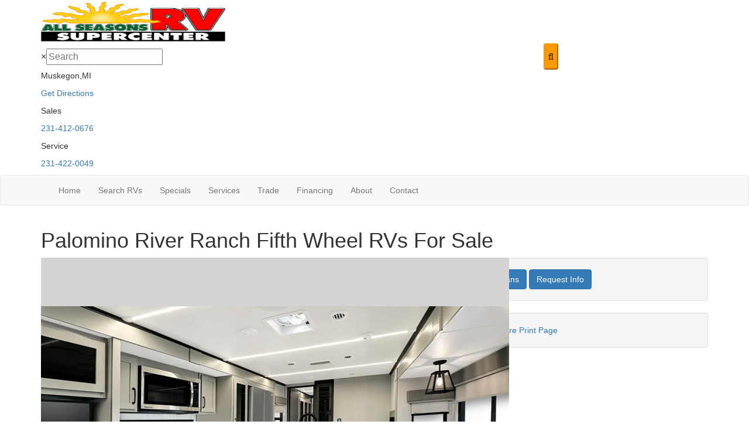

--- FILE ---
content_type: text/html; charset=utf-8
request_url: https://www.allseasonsrv.com/product-palomino/river-ranch-fifth-wheel
body_size: 22316
content:

<!DOCTYPE HTML>
<html lang="en" prefix="og: http://ogp.me/ns#">
<head id="head">
    <meta name="viewport" content="width=device-width, initial-scale=1.0, maximum-scale=1.0">
    <meta charset="utf-8">
    <meta name="description" content="The River Ranch fifth wheel by Palomino provide the ability to live ranch style in an RV with luxury, functionality and convenience found throughout...."/>

        <link rel="canonical" href="https://www.allseasonsrv.com/product-palomino/river-ranch-fifth-wheel"/>
            <meta property="og:type" content="website"/>
            <meta property="og:site_name" content="All Seasons RV"/>
            <meta property="og:url" content="https://www.allseasonsrv.com/product-palomino/river-ranch-fifth-wheel"/>
            <meta property="og:title" content="Palomino River Ranch Fifth Wheel RVs For Sale"/>
            <meta property="og:description" content="The River Ranch fifth wheel by Palomino provide the ability to live ranch style in an RV with luxury, functionality and convenience found throughout. Why not have the towability and storage you need,..."/>
            <meta property="og:image" content="https://assets.interactcp.com/interactrv/brand_photo/imgh_800x600-m0428202519374618/brand_photo_202410211235592367707618.png"/>
    <title>Palomino River Ranch Fifth Wheel RVs For Sale</title>

    <script src="https://assets-cdn.interactcp.com/interactrv/js/common_netcore/tealium-consent.js+helpers.js.pagespeed.jc.x14P9V6YbH.js"></script><script>eval(mod_pagespeed_sMRXQjwiH8);</script>
<script>eval(mod_pagespeed_bP7e21GIIl);</script>




    <!-- Google Tag Manager -->
    <script>(function(w,d,s,l,i){w[l]=w[l]||[];w[l].push({'gtm.start':new Date().getTime(),event:'gtm.js'});var f=d.getElementsByTagName(s)[0],j=d.createElement(s),dl=l!='dataLayer'?'&l='+l:'';j.async=true;j.src='https://www.googletagmanager.com/gtm.js?id='+i+dl;f.parentNode.insertBefore(j,f);})(window,document,'script','dataLayer','GTM-T53B7SD');</script>
    <!-- end Google Tag Manager -->

        <link href="https://assets-cdn.interactcp.com/interactrv/css/common/ds-global.css,qversion=1.130.106.0.pagespeed.ce.xk_-o-vb6O.css" type="text/css" rel="stylesheet"/>
    <link rel="stylesheet" type="text/css" href="https://assets.interactcp.com/interactrv/css/fontawesome/css/all.min.css.pagespeed.ce.AMPg4qa4Wl.css"/>
    


<link rel="stylesheet" href="//maxcdn.bootstrapcdn.com/bootstrap/3.3.6/css/bootstrap.min.css"/>

			
<link rel="stylesheet" type="text/css" href="//assets.interactcp.com/allseasonsrv/css/225993_default.css+225993_client.css.pagespeed.cc.Qk7FyaJSU5.css"/>




<script src="//ajax.googleapis.com/ajax/libs/jquery/1.8.3/jquery.min.js" type="text/javascript"></script> 

<link href="https://fonts.googleapis.com/css2?family=Montserrat:wght@400;500;600;800&family=Roboto:wght@400;500;700;900&display=swap" rel="stylesheet"> 
<link rel="apple-touch-icon-precomposed" sizes="57x57" href="//www.allseasonsrv.com/allseasonsrv/images/all-seasons-rv/favicon/apple-touch-icon-57x57.png"/>
<link rel="apple-touch-icon-precomposed" sizes="114x114" href="//www.allseasonsrv.com/allseasonsrv/images/all-seasons-rv/favicon/apple-touch-icon-114x114.png"/>
<link rel="apple-touch-icon-precomposed" sizes="72x72" href="//www.allseasonsrv.com/allseasonsrv/images/all-seasons-rv/favicon/apple-touch-icon-72x72.png"/>
<link rel="apple-touch-icon-precomposed" sizes="144x144" href="//www.allseasonsrv.com/allseasonsrv/images/all-seasons-rv/favicon/apple-touch-icon-144x144.png"/>
<link rel="apple-touch-icon-precomposed" sizes="120x120" href="//www.allseasonsrv.com/allseasonsrv/images/all-seasons-rv/favicon/apple-touch-icon-120x120.png"/>
<link rel="apple-touch-icon-precomposed" sizes="152x152" href="//www.allseasonsrv.com/allseasonsrv/images/all-seasons-rv/favicon/apple-touch-icon-152x152.png"/>
<link rel="icon" type="image/png" href="//www.allseasonsrv.com/allseasonsrv/images/all-seasons-rv/favicon/favicon-32x32.png" sizes="32x32"/>
<link rel="icon" type="image/png" href="//www.allseasonsrv.com/allseasonsrv/images/all-seasons-rv/favicon/favicon-16x16.png" sizes="16x16"/>
<meta name="application-name" content="www.allseasonsrv.com - Muskegon MI Dealer"/>
<meta name="msapplication-TileColor" content="#FFFFFF"/>
<meta name="msapplication-TileImage" content="//assets.interactcp.com/allseasonsrv/images/all-seasons-rv/favicon/mstile-144x144.png"/>
<meta property="og:image" content="https://assets.interactcp.com/allseasonsrv/images/all-seasons-rv/facebook-banner.jpg"/>

<meta name="google-site-verification" content="s7A3Wbvx5i4yVrIFo3bFdzSXW9D377XjYzFDsmMg0eE"/>

<meta name="google-site-verification" content="u7DYsbExpo_CQ5QPJ1KeQZ4mDZzv1TQYvvakSL3IrBo"/>

<meta name="google-site-verification" content="dPYTSgav3QBm0PbtlBCStjwUQmOA1LVsjPa-OmdtIoM"/>
<meta name="google-site-verification" content="pYVFfbJFn-E84uclvapJ9ktlm8QCUK8YLSMivWSeGQo"/>

<!-- Google Tag Manager -->
<script>(function(w,d,s,l,i){w[l]=w[l]||[];w[l].push({'gtm.start':new Date().getTime(),event:'gtm.js'});var f=d.getElementsByTagName(s)[0],j=d.createElement(s),dl=l!='dataLayer'?'&l='+l:'';j.async=true;j.src='https://www.googletagmanager.com/gtm.js?id='+i+dl;f.parentNode.insertBefore(j,f);})(window,document,'script','dataLayer','GTM-NBNQTZW6');</script>
<!-- End Google Tag Manager -->

<meta name="facebook-domain-verification" content="0ig3nvgj12rnghwspp6tslbzj79fdk"/>

<!-- Google Tag Manager --> <script>(function(w,d,s,l,i){w[l]=w[l]||[];w[l].push({'gtm.start':new Date().getTime(),event:'gtm.js'});var f=d.getElementsByTagName(s)[0],j=d.createElement(s),dl=l!='dataLayer'?'&l='+l:'';j.async=true;j.src=' https://www.googletagmanager.com/gtm.js?id='+i+dl;f.parentNode.insertBefore(j,f);})(window,document,'script','dataLayer','GTM-TNXB9THM');</script> <!-- End Google Tag Manager -->

<!--<script type="text/javascript" src="https://cdn.customerconnections.io/Script/Script/d5d3214c5dd846b3a5e42efd7f99bb5d" defer></script>-->
<style>
  #main { background: #fff; }
</style>

<script src="https://assets-cdn.interactcp.com/interactrv/js/common_netcore/irvGallery.js+detailMedia.js+jquery.supplemental.js.pagespeed.jc.Brhv96cwUe.js"></script><script>eval(mod_pagespeed_Ty2ihDKNrA);</script><script>eval(mod_pagespeed_rxoDn4R8V5);</script>

    <link rel="stylesheet" type="text/css" href="https://assets.interactcp.com/interactrv/css/common/jquery.typeahead.css.pagespeed.ce.ZQp5u2EVpV.css"/>

    <script>eval(mod_pagespeed_afCjovV4Bj);</script>
<script type="text/javascript" src="https://assets.interactcp.com/allseasonsrv/js/site.js.pagespeed.jm.y3MIjSgKu2.js"></script>

    
    <!-- For ContactAtOnce chat referrer tracking -->
    <script type="text/javascript">$(function(){if(window.lpTag!==undefined&&window.lpTag.vars!==undefined){lpTag.vars.push([{'name':'referrer','value':'allseasonsrv.com'}]);}});</script>

<script type="text/javascript">(function(){var regEx=/(?:(?:(?:(?:\d{1,2})(?:[-\.\s]))?)?(?:(?:\((?:\d{3})\))|(?:\d{3}))(?:[-\.\s])(?:\d{3})(?:[-\.\s])(?:\d{4}))|(tel:\d{10})/g;var regExParts=["(?:(?:(?:(?:\\d{1,2})(?:[-\\.\\s]))?)?(?:(?:\\((?:",")\\))|(?:","))(?:[-\\.\\s])(?:",")(?:[-\\.\\s])(?:","))|(tel:",")"];var escapeRegExp=function(str){return str.replace(/([.*+?^${}()|\[\]\/\\])/g,"\\$1");};$.fn.getPhoneNumbers=function(){var numbers=[];$(this).find(":not(iframe):not(input):not(select):not(textarea):not(.no-phone-tracking)").contents().filter(function(){return this.nodeType!=1;}).each(function(){var matches=$(this).text().match(regEx);if(matches!==null){for(var i=0;i<matches.length;i++){var match=matches[i];if(match.indexOf('tel:')===0){match=match.substring(4);}if(numbers.indexOf(match)===-1){numbers.push(match);}}}});return numbers;};var specificTrackingNumbers=[];var phoneTrackingApplied=false;var setByLeadTracking=false;$.fn.setPhoneTrackingNumber=function(number,filter,leadTracking){if(setByLeadTracking&&!leadTracking){return;}if(number!==undefined&&number!==''){console.log("Phone Tracking: Tracking number set. New Number: "+number+"; Filter: "+filter+"; Lead Tracking: "+leadTracking);specificTrackingNumbers.push({newNum:number,filter:filter});if(phoneTrackingApplied===true){applyPhoneTracking($(document),number,filter);}}};var applyPhoneTracking=function($el,number,filter){var find;if(filter===undefined||filter===null||filter===''){console.log('Phone Tracking: Applying phone tracking: '+number);find=regEx;}else{var phoneFilter=filter;if(filter.indexOf('{')===0){var filterObj=JSON.parse(filter);phoneFilter=filterObj.phone;}var phoneDigits=phoneFilter.replace(/\D+/g,'');if(phoneDigits.length===10){console.log('Phone Tracking: Replacing "'+filter+'" with "'+number+'"');var customRegex=regExParts[0]+phoneDigits.substring(0,3)+regExParts[1]+phoneDigits.substring(0,3)+regExParts[2]+phoneDigits.substring(3,6)+regExParts[3]+phoneDigits.substring(6,10)+regExParts[4]+phoneDigits+regExParts[5];find=new RegExp(customRegex,"g");}else{console.log('Phone Tracking: Replacing "'+filter+'" with "'+number+'"');find=new RegExp(escapeRegExp(filter),"g");}}var regExNumberReplacer=function(val){return val.indexOf('tel:')===0?'tel:'+number.replace(/-/g,''):number;};$el.find(":not(iframe):not(input):not(select):not(textarea):not(.no-phone-tracking)").contents().filter(function(){return this.nodeType!=1;}).each(function(){var $this=$(this);var output=$this.text().replace(find,regExNumberReplacer);if(output!=$this.text()){var parent=$this.parent('a');$this.wrap("<p></p>").parent('p').html(output).contents().unwrap();if(parent.length){if(parent.attr("href")!==undefined){parent.attr("href",parent.attr("href").replace(find,regExNumberReplacer));}if(parent.attr("title")!==undefined){parent.attr("title",parent.attr("title").replace(find,regExNumberReplacer));}};}});};$.fn.applyPhoneTracking=function(){var $this=$(this);for(var i=0;i<specificTrackingNumbers.length;i++){applyPhoneTracking($this,specificTrackingNumbers[i].newNum,specificTrackingNumbers[i].filter);}return this;};$(function(){$(document).applyPhoneTracking();phoneTrackingApplied=true;console.log("Phone Tracking: $(document).applyPhoneTracking() was called");});})();</script>

</head>
<body id="page-226020" data-content-id="226020" data-tealium_ga4id="G-7ERN71FHNJ" data-tealium_profile="ignite-marketing" data-dealer-name="All Seasons RV" data-dealer-siteid="908" data-dealer-accountid="505" data-dealer-city="Muskegon" data-dealer-state="MI" data-dealer-zip="49444" data-dealer-phone="231-739-5269" data-dealer-account-type="L5Client" class="


">
    <div id="fb-root"></div>
    <!-- Google Tag Manager (noscript) -->
    <noscript>
        <iframe src="https://www.googletagmanager.com/ns.html?id=GTM-T53B7SD" height="0" width="0" style="display:none;visibility:hidden"></iframe>
    </noscript>
    <!-- end Google Tag Manager (noscript) -->

    




<!-- Google Tag Manager (noscript) --><noscript><iframe src=" https://www.googletagmanager.com/ns.html?id=GTM-TNXB9THM" height="0" width="0" style="display:none;visibility:hidden"></iframe></noscript><!-- End Google Tag Manager (noscript) --> <!-- Google Tag Manager (noscript) --><noscript><iframe src="
    https://www.googletagmanager.com/ns.html?id=GTM-NBNQTZW6" height="0" width="0" style="display:none;visibility:hidden"></iframe></noscript><!-- End Google Tag Manager (noscript) --> <a href="#main" class="sr-only">Skip to main content</a><header id="site-header">
<div class="container">
<div class="header-logo"><a href="/"><img src="https://assets-cdn.interactcp.com/terrytownrv/images/all-seasons-rv/logo.png,qmodified=0113202219072774.pagespeed.ce.v8eiwGpF20.png" alt="All Seasons RV Logo" data-assetid="25670301" width="315" height="74"></a></div>
<div class="header-top-bar">
<div class="irv-keyword-search-in-header">
<div class="irv-keyword-search-wrapper">
<div class="irv-keyword-search">


<form id="form-keywordSearch-02afd442-5576-40e2-9108-391dd5e62e27" name="form-keywordSearch">
    <div class="typeahead__container">
        <div class="typeahead__field">
            <div class="typeahead__query">
                <input class="keyword-search" name="keywordSearch[query]" placeholder="Search" autocomplete="off" data-autoSubmitThreshold="1">
            </div>
            <div class="typeahead__button">
                <button type="button">
                    <i class="typeahead__search-icon"></i>
                </button>
            </div>
        </div>
    </div>
</form>

<script>
    $(function () {
        $('#form-keywordSearch-02afd442-5576-40e2-9108-391dd5e62e27 .keyword-search').on('keydown', function (e) {
            if (e.key === 'Enter' || e.keyCode === 13) {
				onKeywordSearchSubmit(e);
            }
        });

		$('#form-keywordSearch-02afd442-5576-40e2-9108-391dd5e62e27 .typeahead__button').on('click', function (e) {
			onKeywordSearchSubmit(e);
        });

        $.typeahead({
            input: '#form-keywordSearch-02afd442-5576-40e2-9108-391dd5e62e27 .keyword-search',
            minLength: 0,
            maxItem: 9,
            maxItemPerGroup: 8,
            hint: true,
            searchOnFocus: false,
            blurOnTab: false,
            // item: The matched item (object)
            // displayKey: The matched item display key (string)
            // return undefined to skip to next item
            // return false to attempt the matching function on the next displayKey
            // return true to add the item to the result list
            // return item object to modify the item and add it to the result list
            matcher: function (item, displayKey) {
                if (item.mode === 'single') {
                    if (window.Typeahead["#form-keywordSearch-02afd442-5576-40e2-9108-391dd5e62e27 .keyword-search"].items.find(x => x.filter === item.filter)) {
                        return undefined;
                    }
                }

                return true;
            },
            multiselect: {
                limit: 10,
                limitTemplate: 'You can\'t select more than 10 search terms',
                matchOn: ["name"],
                cancelOnBackspace: true
            },
            templateValue: "{{name}}",
            display: ["name"],
            emptyTemplate: 'No result for {{query}}',
            group: true,
            groupOrder: ["keywords", "stocknumber"],
            source: {
                keywords: {
                    data: function () {
                        var deferred = $.Deferred();

                        var cacheItem = window.localStorage.getItem('KeywordSearchTypeaheadCache');
                        if (cacheItem != null) {
                            cacheItem = JSON.parse(cacheItem);
                            if (new Date(cacheItem.expiration) > new Date()) {
                                deferred.resolve(cacheItem.data);
                                return deferred;
                            }
                        }

                        $.get("/rebraco/DataNugget/KeywordSearchTypeahead?accountId=505", function (data) {
                            if (Array.isArray(data)) {
                                var expiration = new Date();
                                expiration.setTime(expiration.getTime() + (4 * 60 * 60 * 1000)); // 4 hours
                                var cacheItem = { data: data, expiration: expiration };
                                window.localStorage.setItem('KeywordSearchTypeaheadCache', JSON.stringify(cacheItem));
                                deferred.resolve(data);
                            } else {
                                deferred.reject("Invalid data.");
                            }
                        });

                        return deferred;
                    }
                },
                stocknumber: {
                    data: []
                }
            },
            callback: {
                onSearch: function (node, query) {
                    // add a stock number item at the end if a stock number hasn't already been selected
                    if (!window.Typeahead["#form-keywordSearch-02afd442-5576-40e2-9108-391dd5e62e27 .keyword-search"].items.find(x => x.group === 'stocknumber')) {
                        // clear previous stock number source item
                        window.Typeahead["#form-keywordSearch-02afd442-5576-40e2-9108-391dd5e62e27 .keyword-search"].source.stocknumber.length = 0;

                        // only if not exact match for something else
                        if (!window.Typeahead["#form-keywordSearch-02afd442-5576-40e2-9108-391dd5e62e27 .keyword-search"].source.keywords.find(x => x.name.toLowerCase() === query.toLowerCase())) {
                            window.Typeahead["#form-keywordSearch-02afd442-5576-40e2-9108-391dd5e62e27 .keyword-search"].source.stocknumber.push({
                                filter: "stocknumber",
                                filterValues: query,
                                group: "stocknumber",
                                name: 'Show all results for ' + query,
                                sortOrder: 1
                            });
                        }
                    }
                },
                onClickAfter: function (node, a, item, event) {
                    var autoSubmitThreshold = $(node).attr('data-autoSubmitThreshold');
                    if (autoSubmitThreshold > 0 && window.Typeahead['#form-keywordSearch-02afd442-5576-40e2-9108-391dd5e62e27 .keyword-search'].items.length >= autoSubmitThreshold) {
                        $(node).closest('form').submit();
                    }
                },
                onSubmit: function (node, form, items, event) {
                    event.preventDefault();

                    var qs = {};
                    for (var i = 0; i < items.length; i++) {
                        var fullFilter = items[i].filter;
                        var fullFilterValues = items[i].filterValues;
                        var filters = fullFilter.split('~~');
                        var filterValueSets = fullFilterValues.split('~~');
                        for (var j = 0; j < filters.length; j++) {
                            var currFilter = filters[j];
                            var currFilterValues = filterValueSets[j];

                            if (qs[currFilter] === undefined) {
                                qs[currFilter] = currFilterValues;
                            }
                            else {
                                qs[currFilter] = combineFilterVals(qs[currFilter], currFilterValues);
                            }
                        }
                    }

                    // always set s to true so results are shown even if CMS "Search Mode" setting is enabled
                    qs["s"] = "true";

                    var builtQs = $.param(qs);
                    location.href = "/rv-search?" + builtQs;
                }
            }
        });

		function onKeywordSearchSubmit(e) {
			e.preventDefault();
			e.stopImmediatePropagation();
			e.stopPropagation();

			var query = $('#form-keywordSearch-02afd442-5576-40e2-9108-391dd5e62e27 .keyword-search').val().trim();
			if (query.length) {
				var exactMatchIndex = window.Typeahead["#form-keywordSearch-02afd442-5576-40e2-9108-391dd5e62e27 .keyword-search"].result.findIndex(x => x.name.toLowerCase() === query.toLowerCase());
				var hintIndex = exactMatchIndex !== -1 ? exactMatchIndex : (window.Typeahead["#form-keywordSearch-02afd442-5576-40e2-9108-391dd5e62e27 .keyword-search"].hintIndex ?? 0); // default to first item in the list if no hint
				$('#form-keywordSearch-02afd442-5576-40e2-9108-391dd5e62e27 li.typeahead__item[data-index=' + hintIndex + ']').click();
			}
			else {
				$('#form-keywordSearch-02afd442-5576-40e2-9108-391dd5e62e27').submit();
			}
		}

        function arrayUnique(array) {
            var a = array.concat();
            for (var i = 0; i < a.length; ++i) {
                for (var j = i + 1; j < a.length; ++j) {
                    if (a[i] === a[j])
                        a.splice(j--, 1);
                }
            }

            return a;
        }

        function combineFilterVals(vals1, vals2) {
            vals1 = vals1.split(',');
            vals2 = vals2.split(',');
            return arrayUnique(vals1.concat(vals2)).join(',');
        }
    });
</script>
</div>
</div>
<div class="visible-xs visible-sm visible-md text-or-standard-search"><span>OR</span></div>
</div>
</div>
<div class="header-contact">
<div class="header-location">
<p><span class="header-contact-title">Muskegon,MI<i class="fa fa-chevron-right"></i></span></p>
<p><a href="/contact-us" rel="noopener">Get Directions</a></p>
</div>
<div class="header-phone">
<p><span class="header-contact-title">Sales<i class="fa fa-chevron-right"></i></span></p>
<p><a href="tel:231-412-0676"><i class="fa fa-phone"></i>231-412-0676</a></p>
</div>
<div class="header-phone">
<p><span class="header-contact-title">Service<i class="fa fa-chevron-right"></i></span></p>
<p><a href="tel:231-422-0049"><i class="fa fa-phone"></i>231-422-0049</a></p>
</div>
</div>
<div class="visible-print pull-right print-contact-info">231-739-5269<br>www.allseasonsrv.com</div>
</div>
</header><!-- /#site-header --><nav id="main-nav" class="navbar navbar-justified navbar-default" role="navigation">
<div class="container">
<div class="navbar-header btn-group visible-xs visible-sm"><button type="button" class="btn btn-primary pull-left" data-toggle="collapse" data-target=".navbar-collapse"><span class="sr-only">Toggle navigation</span> <i class="fa fa-reorder"></i> Menu</button> <a class="btn btn-primary pull-right" href="/contact-us"><span class="sr-only">Contact Us</span><i class="fa fa-phone"></i> Contact</a> <button type="button" class="btn btn-primary pull-right" data-toggle="collapse" data-target=".top-search"> <span class="sr-only">RV Search</span><i class="fa fa-search"></i> Search</button></div>
<div class="collapse navbar-collapse">


<ul class="nav navbar-nav">
<li><a href="/">Home</a></li>
<li class="dropdown"><a data-toggle="dropdown" href="#">Search RVs <i class="fa fa-caret-down" aria-hidden="true"></i></a><b data-toggle="dropdown"><i class="fa fa-plus" aria-hidden="true"></i></b>
<ul class="dropdown-menu">
<li><a href="/rv-search">Search All</a></li>
<li><a href="/new-rvs-for-sale">New RVs</a></li>
<li><a href="/used-rvs-for-sale">Pre-Owned RVs</a></li>
<li><a href="/shopper-guide">Shopper Guide</a></li>
<li><a href="/build-your-rv">RV Builder</a></li>
</ul>
</li>
<li><a data-toggle="dropdown" href="#">Specials<i class="fa fa-caret-down" aria-hidden="true"></i></a><b data-toggle="dropdown"><i class="fa fa-plus" aria-hidden="true"></i></b>
<ul class="dropdown-menu">
<li><a href="/rv-specials">"Shape This Season" RV Savings!</a></li>
</ul>
</li>
<li><a data-toggle="dropdown" href="#">Services <i class="fa fa-caret-down" aria-hidden="true"></i></a><b data-toggle="dropdown"><i class="fa fa-plus" aria-hidden="true"></i></b>
<ul class="dropdown-menu">
<li><a href="/rv-service">Service Department</a></li>
<li><a href="/rv-parts">Parts Department</a></li>
<li><a href="/rv-delivery-services">RV Delivery Services</a></li>
</ul>
</li>
<li><a href="/contact-us-trade-ins">Trade</a></li>
<li class="dropdown"><a data-toggle="dropdown" href="#">Financing <i class="fa fa-caret-down" aria-hidden="true"></i></a><b data-toggle="dropdown"><i class="fa fa-plus" aria-hidden="true"></i></b>
<ul class="dropdown-menu">
<li><a href="/rv-financing">Apply for Financing</a></li>
<li><a href="/payment-calculator">Payment Calculator</a></li>
</ul>
</li>
<li class="dropdown"><a data-toggle="dropdown" href="#">About <i class="fa fa-caret-down" aria-hidden="true"></i></a><b data-toggle="dropdown"><i class="fa fa-plus" aria-hidden="true"></i></b>
<ul class="dropdown-menu">
<li><a href="/about-us">About Us</a></li>
<li><a href="/our-team">Our Team</a></li>
<li><a href="/careers">Careers</a></li>
<li><a href="/testimonials">Testimonials</a></li>
<li><a href="/submit-testimonial">Review Us</a></li>
<li><a href="/tow-guides">Towing Guides</a></li>
<li><a href="/blog">Read Our Blog</a></li>
</ul>
</li>
<li><a href="/contact-us">Contact</a></li>
</ul>
</div>
</div>
</nav><!-- /.navbar-header -->
<div id="top-search-container">
<div class="container">
<div class="collapse top-search"><span class="h2 heading">RV Search</span>
    <div role="form" id="topSearchForm" class="SearchPanel form-inline">





<div class="form-group SearchRow StockNumberWrapper"><label for="SearchStockNumber">Stock # or Model</label><input name="stockNumber" type="text" id="SearchStockNumber" class="form-control SearchStockNumber" placeholder="Stock # or Model"/></div>


<div class="form-group SearchRow ConditionWrapper"><label for="condition">New or Used</label><select id="condition" class="form-control condition" name="condition">
<option value="">New and Used</option>
<option value="1">New Only</option>
<option value="0">Used Only</option>
</select></div>


<div class="form-group SearchRow TypesWrapper"><label for="types">RV Type</label>


        <select name="types" id="types" class="form-control DropDownList types" autocomplete="off">

<option value="" selected="selected" data-sort="1">All Types</option>
<option value="1" data-sort="2">A-Frames</option>
<option value="3" data-sort="2">Destination Trailer</option>
<option value="4" data-sort="2">Expandable</option>
<option value="5" data-sort="2">Fifth Wheel</option>
<option value="7" data-sort="2">Folding Pop-Up Camper</option>
<option value="97" data-sort="2">Golf Cart</option>
<option value="169" data-sort="2">Motor Home  Mega C - Diesel</option>
<option value="9" data-sort="2">Motor Home Class A</option>
<option value="10" data-sort="2">Motor Home Class A - Diesel</option>
<option value="11" data-sort="2">Motor Home Class A - Diesel - Toy Hauler</option>
<option value="12" data-sort="2">Motor Home Class A - Toy Hauler</option>
<option value="13" data-sort="2">Motor Home Class B</option>
<option value="116" data-sort="2">Motor Home Class B - Diesel</option>
<option value="14" data-sort="2">Motor Home Class B+</option>
<option value="15" data-sort="2">Motor Home Class B+ - Diesel</option>
<option value="16" data-sort="2">Motor Home Class C</option>
<option value="20" data-sort="2">Motor Home Class C +</option>
<option value="17" data-sort="2">Motor Home Class C - Diesel</option>
<option value="18" data-sort="2">Motor Home Class C - Diesel - Toy Hauler</option>
<option value="19" data-sort="2">Motor Home Class C - Toy hauler</option>
<option value="21" data-sort="2">Motor Home Super C</option>
<option value="95" data-sort="2">Motor Home Super C - Diesel</option>
<option value="119" data-sort="2">Motor Home Super C - Diesel - Toy Hauler</option>
<option value="94" data-sort="2">Other</option>
<option value="22" data-sort="2">Park Models</option>
<option value="23" data-sort="2">Park Trailer</option>
<option value="102" data-sort="2">Teardrop Trailer</option>
<option value="25" data-sort="2">Toy Hauler Expandable</option>
<option value="26" data-sort="2">Toy Hauler Fifth Wheel</option>
<option value="28" data-sort="2">Toy Hauler Travel Trailer</option>
<option value="29" data-sort="2">Travel Trailer</option>
<option value="30" data-sort="2">Truck Camper</option>
<option value="117" data-sort="2">Van</option>
        </select>

</div>


<div class="form-group SearchRow MfgsWrapper"><label for="Manufacturer">Manufacturer</label>


        <select name="Manufacturer" id="Manufacturer" class="form-control DropDownList Manufacturer" autocomplete="off">

<option value="" selected="selected">All Manufacturers</option>
<option value="CrossRoads RV">CrossRoads RV</option>
<option value="Cruiser">Cruiser</option>
<option value="DRV Luxury Suites">DRV Luxury Suites</option>
<option value="Ember RV">Ember RV</option>
<option value="Forest River RV">Forest River RV</option>
<option value="Jayco">Jayco</option>
<option value="Keystone RV">Keystone RV</option>
<option value="Palomino">Palomino</option>
<option value="Recreation By Design">Recreation By Design</option>
        </select>

</div>


<div class="form-group SearchRow BrandsWrapper"><label for="Brand">Brand</label>


        <select name="Brand" id="Brand" class="form-control DropDownList Brand" autocomplete="off">

<option value="" selected="selected">All Brands</option>
<option value="Alante">Alante</option>
<option value="Avenir">Avenir</option>
<option value="Bullet">Bullet</option>
<option value="Bullet Classic">Bullet Classic</option>
<option value="Bullet Crossfire">Bullet Crossfire</option>
<option value="Cherokee">Cherokee</option>
<option value="Columbus">Columbus</option>
<option value="Eagle">Eagle</option>
<option value="Eagle HT">Eagle HT</option>
<option value="Eagle SLE">Eagle SLE</option>
<option value="Forester Classic">Forester Classic</option>
<option value="Forester LE">Forester LE</option>
<option value="Forester MBS">Forester MBS</option>
<option value="Fuzion">Fuzion</option>
<option value="Fuzion Impact Edition">Fuzion Impact Edition</option>
<option value="Greyhawk XL">Greyhawk XL</option>
<option value="Hampton">Hampton</option>
<option value="Hideout">Hideout</option>
<option value="Hideout Mini">Hideout Mini</option>
<option value="Hideout Sport">Hideout Sport</option>
<option value="Hideout Sport Double Axle">Hideout Sport Double Axle</option>
<option value="Hideout Sport Single Axle">Hideout Sport Single Axle</option>
<option value="Jay Feather">Jay Feather</option>
<option value="Jay Feather Air">Jay Feather Air</option>
<option value="Jay Feather Air SL">Jay Feather Air SL</option>
<option value="Jay Feather Micro">Jay Feather Micro</option>
<option value="Jay Feather SL">Jay Feather SL</option>
<option value="Jay Flight">Jay Flight</option>
<option value="Jay Flight Bungalow">Jay Flight Bungalow</option>
<option value="Jay Flight SLX">Jay Flight SLX</option>
<option value="Mobile Suites">Mobile Suites</option>
<option value="Navigation">Navigation</option>
<option value="North Point">North Point</option>
<option value="Overland Series">Overland Series</option>
<option value="Pinnacle">Pinnacle</option>
<option value="Puma">Puma</option>
<option value="Puma Destination">Puma Destination</option>
<option value="Puma Ultra Lite">Puma Ultra Lite</option>
<option value="Puma Vista">Puma Vista</option>
<option value="R Pod">R Pod</option>
<option value="Redhawk">Redhawk</option>
<option value="Redhawk SE">Redhawk SE</option>
<option value="Redwood">Redwood</option>
<option value="Reign">Reign</option>
<option value="Retreat">Retreat</option>
<option value="River Ranch">River Ranch</option>
<option value="Rockwood Freedom Series">Rockwood Freedom Series</option>
<option value="Rockwood GEO Pro">Rockwood GEO Pro</option>
<option value="Rockwood Mini Lite">Rockwood Mini Lite</option>
<option value="Rockwood OTG">Rockwood OTG</option>
<option value="Rockwood Roo">Rockwood Roo</option>
<option value="Rockwood Signature">Rockwood Signature</option>
<option value="Rockwood Ultra Lite">Rockwood Ultra Lite</option>
<option value="Sabre">Sabre</option>
<option value="Seismic">Seismic</option>
<option value="Shadow Cruiser">Shadow Cruiser</option>
<option value="Springdale">Springdale</option>
<option value="Sprinter">Sprinter</option>
<option value="Stryker">Stryker</option>
<option value="Swift">Swift</option>
<option value="Vibe">Vibe</option>
<option value="White Hawk">White Hawk</option>
<option value="XLR Boost">XLR Boost</option>
<option value="XLR Boost X">XLR Boost X</option>
<option value="XLR Hyper Lite">XLR Hyper Lite</option>
<option value="XLR Micro Boost">XLR Micro Boost</option>
<option value="XLR Nitro">XLR Nitro</option>
        </select>

</div>
        <button type="submit" name="SearchButton" class="btn btn-primary SearchButton ">Search</button>


        <div class="clearBoth"></div>

    </div>
<script type="text/javascript">$(function(){$('#topSearchForm').find('.SearchButton').click(function(e){e.preventDefault();var tmpSearchValues=$('#topSearchForm').find(':input').serializeArray();if(($('#topSearchForm [name="keyword"]').val()||'')!==''){var searchWrapper=$('#topSearchForm');var query=$.map(searchWrapper.find('input').filter(function(){return $(this).val()!=='';}),function(x){return $(x).val();}).join(" ");query+=$.map(searchWrapper.find('option[value!=]:selected'),function(x){return' '+$(x).text();});window.location='/keyword-search?q='+encodeURIComponent(query);return;}var searchValMap={};for(var i=0;i<tmpSearchValues.length;i++){var tmpSearchName=tmpSearchValues[i].name.toLowerCase();if(searchValMap[tmpSearchName]!==undefined&&searchValMap[tmpSearchName]!==''){searchValMap[tmpSearchName]+=","+tmpSearchValues[i].value;}else{searchValMap[tmpSearchName]=tmpSearchValues[i].value;}}var searchValues=[];for(var param in searchValMap){searchValues.push({name:param,value:searchValMap[param]});}var targetPage='/rv-search';var qMark=window.location.href.indexOf('?');var currentPage=qMark>-1?window.location.href.substring(0,qMark):window.location.href;currentPage='/'+currentPage.replace(/^(?:\/\/|[^\/]+)*\//,"");var qsValues;if($('.ajax-unit-list').length){qsValues=$('.ajax-unit-list').ajaxUnitList('getCurrentOpts');}else{qsValues=getUrlVars();if(qsValues!==undefined&&qsValues!==null){qsValues.length=0;}}if(currentPage===targetPage&&qsValues!==undefined&&qsValues!==null){var newQsValues={};for(var prop in qsValues){newQsValues[prop.toLowerCase()]=qsValues[prop];}qsValues=newQsValues;delete qsValues['page'];delete qsValues['s'];for(var param in qsValues){if($('#topSearchForm').find(':input').filter(function(){return $(this).attr("name").toLowerCase()===param;}).length){delete qsValues[param];}}for(var i=0;i<searchValues.length;i++){if(searchValues[i].value!==''){qsValues[searchValues[i].name]=searchValues[i].value;}}var qsArray=[];for(var param in qsValues){qsArray.push({name:param,value:qsValues[param]});}var qs=$.param(qsArray);window.location="/rv-search?s=true"+(qs!==""?"&"+qs:"");}else{var qs=$.param($.grep(searchValues,function(x){return x.value!=='';}));window.location="/rv-search?s=true"+(qs!==""?"&"+qs:"");}return false;});$("#topSearchForm input[type=checkbox]").change(function(){$('#topSearchForm').find('.SearchButton').click();});$('.Brand option, .Manufacturer option, [name="Brand"], [name="Manufacturer"]').each(function(i,el){var $this=$(this);if($this&&$this.val()){$this.val($this.val().toLowerCase().trim());}});$("#topSearchForm input, #topSearchForm select").change(function(){if($(this).val()!==''){$(this).addClass("value-modified");}else{$(this).removeClass("value-modified");}});var data=getUrlVars();if(data!=null){var newQsValues={};for(var prop in data){newQsValues[prop.toLowerCase()]=!isNaN(parseInt(prop,10))?data[prop].toLowerCase():data[prop];}data=newQsValues;if(data["brand"]!==undefined){data["brand"]=data["brand"].toLowerCase().trim();}if(data["manufacturer"]!==undefined){data["manufacturer"]=data["manufacturer"].toLowerCase().trim();}$.each(data,function(key,val){if(data[val]===undefined){return;}var mVals=data[val].indexOf(',')!==-1?mVals=data[val].split(','):null;$('#topSearchForm :input').filter(function(){return $(this).attr("name").toLowerCase()===val;}).each(function(index,el){if($(el).is(":checkbox")||$(el).is(":radio")){if(mVals!=null){if($.inArray($(el).val(),mVals)!==-1){$(el).attr("checked","checked");$(el).addClass("value-modified");}}else if($(el).val()===data[val]){$(el).attr("checked","checked");$(el).addClass("value-modified");}}else{$(el).val(data[val]);if(data[val]!=''&&$(el).val()===data[val]){$(el).addClass("value-modified");}}});});}});</script>

</div>
</div>
</div>
<!-- /#top-search-container -->
<div class="
container

">
    <div id="mainContainer" class="row">
        <section id="main" class="col-xs-12 col-xl-10 col-xl-offset-1
">
            
    <div class="pageContent">
        
            <div class="DetailPanel LibraryDetail" data-product-group="System.Collections.Generic.List`1[Interact.Eos.ProductGroup].FirstOrDefault(x => x.Id == productType.ProductGroup)?.Description" data-product-group-id="1" data-mfg="Palomino" data-mfg-id="55" data-product-type="Fifth Wheel" data-product-type-id="5">
        <div class="Header">
            <h1>Palomino River Ranch Fifth Wheel RVs For Sale</h1>
        </div>
        <div class="BrandInfo">
            <div class="row">
                <div class="col-md-7">
                    <div id="detailMediaPhotos" class="detailMediaPanel">
                        <div class="detailMediaPhotoPlayer">
                            <div class="detailMediaPhotoItems">
                                    <div class="sliderPrev">Previous</div>
                                    <ul class="slides cycle-slideshow" data-cycle-fx=fade data-cycle-timeout=4000 data-cycle-swipe=true data-cycle-prev=".sliderPrev" data-cycle-next=".sliderNext" data-cycle-slides="> li" data-cycle-auto-height="4:3" data-colorbox-maxwidth="700px" data-colorbox-image-width="800" data-colorbox-image-height="0">
                                            <li><a title="" href='https://assets-cdn.interactcp.com/interactrv/brand_photo/imgh_800x600-wm_allseasonsrv_com-m0428202519374618/brand_photo_202410211235592367707618.png'><img llsrc='https://assets-cdn.interactcp.com/interactrv/brand_photo/imgh_800x600-wm_allseasonsrv_com-m0428202519374618/brand_photo_202410211235592367707618.png' src="https://assets-cdn.interactcp.com/interactrv/images/common/white.gif.pagespeed.ce.cxKlIFOJzK.gif" alt=""/></a></li>
                                            <li><a title="" href='https://assets-cdn.interactcp.com/interactrv/brand_photo/imgh_800x600-wm_allseasonsrv_com-m0428202519374618/brand_photo_20241025022819904980915.png'><img llsrc='https://assets-cdn.interactcp.com/interactrv/brand_photo/imgh_800x600-wm_allseasonsrv_com-m0428202519374618/brand_photo_20241025022819904980915.png' src="https://assets-cdn.interactcp.com/interactrv/images/common/white.gif.pagespeed.ce.cxKlIFOJzK.gif" alt=""/></a></li>
                                            <li><a title="" href='https://assets-cdn.interactcp.com/interactrv/brand_photo/imgh_800x600-wm_allseasonsrv_com-m0428202519374618/brand_photo_202410250228206701745760.png'><img llsrc='https://assets-cdn.interactcp.com/interactrv/brand_photo/imgh_800x600-wm_allseasonsrv_com-m0428202519374618/brand_photo_202410250228206701745760.png' src="https://assets-cdn.interactcp.com/interactrv/images/common/white.gif.pagespeed.ce.cxKlIFOJzK.gif" alt=""/></a></li>
                                            <li><a title="" href='https://assets-cdn.interactcp.com/interactrv/brand_photo/imgh_800x600-wm_allseasonsrv_com-m0428202519374618/brand_photo_202410250228205199284150.png'><img llsrc='https://assets-cdn.interactcp.com/interactrv/brand_photo/imgh_800x600-wm_allseasonsrv_com-m0428202519374618/brand_photo_202410250228205199284150.png' src="https://assets-cdn.interactcp.com/interactrv/images/common/white.gif.pagespeed.ce.cxKlIFOJzK.gif" alt=""/></a></li>
                                            <li><a title="" href='https://assets-cdn.interactcp.com/interactrv/brand_photo/imgh_800x600-wm_allseasonsrv_com-m0428202519374618/brand_photo_202410250228208632425243.png'><img llsrc='https://assets-cdn.interactcp.com/interactrv/brand_photo/imgh_800x600-wm_allseasonsrv_com-m0428202519374618/brand_photo_202410250228208632425243.png' src="https://assets-cdn.interactcp.com/interactrv/images/common/white.gif.pagespeed.ce.cxKlIFOJzK.gif" alt=""/></a></li>
                                            <li><a title="" href='https://assets-cdn.interactcp.com/interactrv/brand_photo/imgh_800x600-wm_allseasonsrv_com-m0428202519374618/brand_photo_202410250228202133371929.png'><img llsrc='https://assets-cdn.interactcp.com/interactrv/brand_photo/imgh_800x600-wm_allseasonsrv_com-m0428202519374618/brand_photo_202410250228202133371929.png' src="https://assets-cdn.interactcp.com/interactrv/images/common/white.gif.pagespeed.ce.cxKlIFOJzK.gif" alt=""/></a></li>
                                            <li><a title="" href='https://assets-cdn.interactcp.com/interactrv/brand_photo/imgh_800x600-wm_allseasonsrv_com-m0428202519374618/brand_photo_20241025022820010472881.png'><img llsrc='https://assets-cdn.interactcp.com/interactrv/brand_photo/imgh_800x600-wm_allseasonsrv_com-m0428202519374618/brand_photo_20241025022820010472881.png' src="https://assets-cdn.interactcp.com/interactrv/images/common/white.gif.pagespeed.ce.cxKlIFOJzK.gif" alt=""/></a></li>
                                    </ul>
                                    <div class="sliderNext">Next</div>
                            </div>
                        </div>
                    </div>
                        <span class="imageCounterWrapper"><span class="currentImageNumber">1</span> of <span class="totalImageCount">7</span></span>
                </div>
                <div class="col-md-5">
                    <div class="well well-xs Details detailActions">
                        <div class="DetailButtons">
                            <a class="btn btn-primary viewFloorplansBtn" href="#libraryDetailTabs">
                                <i class="fa fa-laptop"></i>View Floorplans
                            </a>
                            <a class="btn btn-primary request-info-btn" href="#requestInfo" rel="colorbox-inline">
                                <i class="fa fa-info-sign"></i> Request Info
                            </a>
                        </div>
                    </div>
                    <div class="well well-xs Details detailLinkActions">
                            <a class="actionLink brochure-link" href="https://assets-cdn.interactcp.com/interactrv/brand_brochure/brand_brochure_202410211236291921392566.pdf?modified=0428202519374618" rel="colorbox-iframe" target="_blank">
                                <i class="fa fa-download"></i> Factory Brochure
                            </a>
                        <a class="actionLink printLink" href="javascript:window.print()"><i class="fa fa-print"></i> Print Page</a>
                    </div>
                    
<style>
    .btn-social-share {
        margin: 0 20px 0;
        display: inline-block;
        position: relative;
    }

        .btn-social-share .btn-detail-share {
            color: #333;
            font-weight: normal;
        }

        .btn-social-share button {
            border: 0;
            background: #F2F2F2;
            border-radius: 30px;
            padding: 6px 20px 4px 20px;
            font-weight: 700;
            font-size: 12px;
        }

            .btn-social-share button:hover,
            .btn-social-share .btn-group.open .dropdown-toggle {
                background: #5CADFE;
                color: #fff;
                box-shadow: none;
            }

        .btn-social-share .dropdown-menu {
            background: white;
            margin: 0 auto;
            padding: 0 0 15px 0;
            font-size: 13px;
            line-height: 1em;
            box-shadow: none;
            left: -55px;
            top: 45px;
        }

            .btn-social-share .dropdown-menu:after, .btn-social-share .dropdown-menu:before {
                bottom: 100%;
                left: 50%;
                border: solid transparent;
                content: " ";
                height: 0;
                width: 0;
                position: absolute;
                pointer-events: none;
            }

            .btn-social-share .dropdown-menu:after {
                border-color: rgba(255, 255, 255, 0);
                border-bottom-color: #fff;
                border-width: 11px;
                margin-left: -11px;
            }

            .btn-social-share .dropdown-menu:before {
                border-color: rgba(221, 221, 221, 0);
                border-bottom-color: #ccc;
                border-width: 12px;
                margin-left: -12px;
            }

            .btn-social-share .dropdown-menu li {
                margin-bottom: 5px;
            }

        .btn-social-share li.title {
            display: block;
            font-weight: 700;
            text-transform: uppercase;
            margin: 30px 0 15px 0;
            padding-left: 25px;
        }

        .btn-social-share .dropdown-menu a {
            padding: 5px 25px;
        }

        .btn-social-share .dropdown-menu li a {
            color: #333;
        }

            .btn-social-share .dropdown-menu li a:hover {
                color: #333;
                background: #eee;
            }

        .btn-social-share .dropdown-menu i {
            background: #EBECEE;
            color: #0F53A4;
            width: 30px;
            height: 30px;
            display: inline-block;
            font-size: 16px;
            border-radius: 50%;
            text-align: center;
            line-height: 1em;
            padding-top: 8px;
            margin-right: 5px;
        }

        .btn-social-share i.fa-brands fa-facebook {
            background: #3858A1;
            color: #fff;
        }

        .btn-social-share i.fa-brands fa-x-twitter {
            background: #61A3DF;
            color: #fff;
        }

        .btn-social-share i.fa-brands fa-pinterest {
            background: #B32E0F;
            color: #fff;
        }
</style>

<div class="btn-social-share">
    <div class="btn-group">
        <button type="button" class="btn btn-default dropdown-toggle btn-detail-share" data-toggle="dropdown" aria-haspopup="true" aria-expanded="false"><i class="fa fa-share"></i> Share</button>
        <ul class="dropdown-menu">
            <li class="title">Share This RV</li>
            <li><a href="#" class="detailFbLike-link"><i class="fa-brands fa-facebook"></i> Share</a></li>
            <li><a href="#" class="detailTwitterTweet-link"><i class="fa-brands fa-x-twitter"></i> Tweet</a></li>
            <li><a href="#" class="detailPinterest-link"><i class="fa-brands fa-pinterest"></i> Pin it</a></li>
            <li><a href="#sendToFriend" rel="colorbox-inline" onclick="gtmAnalyticsEventTrack(this, 'Interactions', 'Clicked', 'Send to Friend', '3');"><i class="fa fa-envelope"></i> Send to a Friend</a></li>
            <li><a href="javascript:void(0)" data-clipboard-text="https://www.allseasonsrv.com/product-palomino/river-ranch-fifth-wheel" class="clipboard-btn"><i class="fa fa-link"></i> Copy Link</a></li>
        </ul>
    </div>
</div>
<script>$(function(){new Clipboard('.clipboard-btn');});</script>
                </div>
            </div>
            <div class="brandDescription">
                <p>The River Ranch fifth wheel by Palomino provide the ability to live ranch style in an RV with luxury, functionality and convenience found throughout. Why not have the towability and storage you need, and lavish features you are accustomed to!</p>
<p> </p>
<p>Solid construction includes an all welded aluminum frame superstructure with vacuum bonded walls with Azdel backing, Worry Free composite floors in the basement and slide boxes, and 12V heat pads on the holding tanks. Some of the mandatory features in the packages include a 6-point hydraulic leveling system, a WiFi booster with 4G LTE capability, sleek frameless windows, and a 260W solar panel. The interior provides upgraded true solid surface countertops in the bathroom and kitchen, upgraded residential hardware, and upgraded crack/mold/mildew-resistant flooring. </p>
<p> </p>
<p>Choose this one-of-a-kind River Ranch fifth wheel by Palomino because you want to set the bar with living in luxury!</p>
            </div>
        </div>

        
        <div id="libraryDetailTabs" class="bootstrap-tabs">
            <ul>
                <li><a href="#floorplans">Floorplans (1)</a></li>
                <li><a href="#features">Features</a></li>
                <li><a href="#manuFacts">Manu-Facts</a></li>
            </ul>
            <div id="floorplans">
                
<style>
    .btn-library-virtual-tour { text-transform: uppercase; padding: 10px 20px; font-size: 15px; margin: 30px auto 20px auto; }
    .btn-library-virtual-tour img { width: 35px; margin-right: 5px; }

    .library-specs {
        max-height: 450px;
        overflow-y: auto;
        box-shadow: inset 0px -10px 10px -10px rgba(0,0,0,0.3);
    }
</style>
  
<ul class="libraryDetailList library-list-mode">
            <li id="model-393RL">
                <div class="row">
                    <div class="col-sm-7">
                        <div class="columnAInnerWrapper">
                            <h2 class="library-fp-title">River Ranch 393RL</h2>
                                <a title="River Ranch 393RL" href="https://assets-cdn.interactcp.com/interactrv/unit_tech_drawing/unit_tech_drawing_202410211251030957469192.png?modified=0428202519374618" class="fpImageLink" data-instock="" data-model-url="/product-palomino/river-ranch-fifth-wheel/393rl">
                                    <img src="https://assets-cdn.interactcp.com/interactrv/images/common/loading-wheel.gif.pagespeed.ce.3Wt7C_XDry.gif" data-src="https://assets-cdn.interactcp.com/interactrv/unit_tech_drawing/small/unit_tech_drawing_202410211251030957469192.png,qmodified=0428202519374618.pagespeed.ce.U7xgesuOkl.png" alt="River Ranch 393RL Floorplan Image" class="fpImage"/>
                                </a>
                            <p class="floorplanDesc">
                                Palomino River Ranch fifth wheel 393RL highlights: Four Slide Outs Theater Seat ... more about <a href='/product-palomino/river-ranch-fifth-wheel/393rl'>River Ranch 393RL</a>
                            </p>
                        </div>
                                            <p class="ContactSection">
                                                    Have a question about this floorplan? <a class="btn btn-warning detailContactLink itemActionLink" href="#detailContact" rel="colorbox-inline" data-unitid="2683529">
                                                    Contact Us
                                                </a>
                                            </p>
                    </div>
                    <div class="col-sm-5">
                        <h3>Specifications</h3>
                        <div class="library-specs">
                            <table class="SpecsTable">
                                        <tr>
                                            <td class="SpecLabelContainer">Sleeps</td>
                                            <td class="SpecDescriptionContainer">4</td>
                                        </tr>                                                                               
                                        <tr>
                                            <td class="SpecLabelContainer">Slides</td>
                                            <td class="SpecDescriptionContainer">4</td>
                                        </tr>                                                                               
                                        <tr>
                                            <td class="SpecLabelContainer">Length</td>
                                            <td class="SpecDescriptionContainer">42 ft 7 in</td>
                                        </tr>                                                                               
                                        <tr>
                                            <td class="SpecLabelContainer">Ext Width</td>
                                            <td class="SpecDescriptionContainer">8 ft 5 in</td>
                                        </tr>                                                                               
                                        <tr>
                                            <td class="SpecLabelContainer">Ext Height</td>
                                            <td class="SpecDescriptionContainer">13 ft 6 in</td>
                                        </tr>                                                                               
                                        <tr>
                                            <td class="SpecLabelContainer">Int Height</td>
                                            <td class="SpecDescriptionContainer">7 ft</td>
                                        </tr>                                                                               
                                        <tr>
                                            <td class="SpecLabelContainer">Exterior Color</td>
                                            <td class="SpecDescriptionContainer">White, Full Body Paint Choices</td>
                                        </tr>                                                                               
                                        <tr>
                                            <td class="SpecLabelContainer">Hitch Weight</td>
                                            <td class="SpecDescriptionContainer">2425 lbs</td>
                                        </tr>                                                                               
                                        <tr>
                                            <td class="SpecLabelContainer">GVWR</td>
                                            <td class="SpecDescriptionContainer">17999 lbs</td>
                                        </tr>                                                                               
                                        <tr>
                                            <td class="SpecLabelContainer">Dry Weight</td>
                                            <td class="SpecDescriptionContainer">14844 lbs</td>
                                        </tr>                                                                               
                                        <tr>
                                            <td class="SpecLabelContainer">Cargo Capacity</td>
                                            <td class="SpecDescriptionContainer">3155 lbs</td>
                                        </tr>                                                                               
                                        <tr>
                                            <td class="SpecLabelContainer">Fresh Water Capacity</td>
                                            <td class="SpecDescriptionContainer">75 gals</td>
                                        </tr>                                                                               
                                        <tr>
                                            <td class="SpecLabelContainer">Grey Water Capacity</td>
                                            <td class="SpecDescriptionContainer">78 gals</td>
                                        </tr>                                                                               
                                        <tr>
                                            <td class="SpecLabelContainer">Black Water Capacity</td>
                                            <td class="SpecDescriptionContainer">39 gals</td>
                                        </tr>                                                                               
                                        <tr>
                                            <td class="SpecLabelContainer">Tire Size</td>
                                            <td class="SpecDescriptionContainer">16&quot;</td>
                                        </tr>                                                                               
                                        <tr>
                                            <td class="SpecLabelContainer">Furnace BTU</td>
                                            <td class="SpecDescriptionContainer">35000 btu</td>
                                        </tr>                                                                               
                                        <tr>
                                            <td class="SpecLabelContainer">Available Beds</td>
                                            <td class="SpecDescriptionContainer">King</td>
                                        </tr>                                                                               
                                        <tr>
                                            <td class="SpecLabelContainer">Refrigerator Type</td>
                                            <td class="SpecDescriptionContainer">Stainless Steel</td>
                                        </tr>                                                                               
                                        <tr>
                                            <td class="SpecLabelContainer">Cooktop Burners</td>
                                            <td class="SpecDescriptionContainer">4</td>
                                        </tr>                                                                               
                                        <tr>
                                            <td class="SpecLabelContainer">Shower Size</td>
                                            <td class="SpecDescriptionContainer">48&quot; x 30&quot; </td>
                                        </tr>                                                                               
                                        <tr>
                                            <td class="SpecLabelContainer">Number of Awnings</td>
                                            <td class="SpecDescriptionContainer">2</td>
                                        </tr>                                                                               
                                        <tr>
                                            <td class="SpecLabelContainer">Axle Weight</td>
                                            <td class="SpecDescriptionContainer">8000 lbs</td>
                                        </tr>                                                                               
                                        <tr>
                                            <td class="SpecLabelContainer">LP Tank Capacity</td>
                                            <td class="SpecDescriptionContainer">30 lbs </td>
                                        </tr>                                                                               
                                        <tr>
                                            <td class="SpecLabelContainer">Water Heater Capacity</td>
                                            <td class="SpecDescriptionContainer">12 gal</td>
                                        </tr>                                                                               
                                        <tr>
                                            <td class="SpecLabelContainer">AC BTU</td>
                                            <td class="SpecDescriptionContainer">42000 btu</td>
                                        </tr>                                                                               
                                        <tr>
                                            <td class="SpecLabelContainer">TV Info</td>
                                            <td class="SpecDescriptionContainer">LR 50&quot; Smart TV, BR Smart TV</td>
                                        </tr>                                                                               
                                        <tr>
                                            <td class="SpecLabelContainer">Awning Info</td>
                                            <td class="SpecDescriptionContainer">15&#x27; and 19&#x27; Power w/LED Lighting</td>
                                        </tr>                                                                               
                                        <tr>
                                            <td class="SpecLabelContainer">Axle Count</td>
                                            <td class="SpecDescriptionContainer">2</td>
                                        </tr>                                                                               
                                        <tr>
                                            <td class="SpecLabelContainer">Washer/Dryer Available</td>
                                            <td class="SpecDescriptionContainer">Yes</td>
                                        </tr>                                                                               
                                        <tr>
                                            <td class="SpecLabelContainer">Number of LP Tanks</td>
                                            <td class="SpecDescriptionContainer">2</td>
                                        </tr>                                                                               
                                        <tr>
                                            <td class="SpecLabelContainer">Shower Type</td>
                                            <td class="SpecDescriptionContainer">Shower w/Seat</td>
                                        </tr>                                                                               
                            </table>
                        </div>
                                <h3 class="similarLinksTitle">Similar Floorplans</h3>
                                <div class="similarLinks">
                                        <a href="/rv-search?s=true&Features-prop-4=3&types=5&amp;Length-prop-8=408%7C613&amp;Dry_Weight-prop-17=11875%7C17812">Rear Living Area</a>
                                        <a href="/rv-search?s=true&Features-prop-4=60&types=5&amp;Length-prop-8=408%7C613&amp;Dry_Weight-prop-17=11875%7C17812">Kitchen Island</a>
                                        <a href="/rv-search?s=true&Features-prop-4=11&types=5&amp;Length-prop-8=408%7C613&amp;Dry_Weight-prop-17=11875%7C17812">Front Bedroom</a>
                                </div>
                    </div>
                </div>
            </li>
</ul>

<div class="hidden">
    <div id="detailContact" class="form-for-colorbox">
        
<form method="post" class="form irvForm" data-irvform-token="mo/NkpK6uIGDfESj" data-irvform-validation-token="eOJ69smFzJAFWJi&#x2B;pJUU7w==" data-irvform-activity-type="" data-irvform-confirmation-id="detailContactConfirmation" data-irvform-unit-id="" data-irvform-source-domain="" data-irvform-requires-recaptcha="true" data-irvform-ga4id="G-7ERN71FHNJ" data-irvform-formsnippetid="1449">
    <div class="form-contents">
        

<fieldset class="colorbox-form unit-contact-form"><legend class="heading">Contact Us <a rel="colorbox-close"><span class="hide">Close</span><i class="fa fa-times close"></i></a></legend> <br/>
<div class="form-horizontal">
<div class="form-group">
<div class="col-sm-12"><span class="field-validation-valid" data-valmsg-for="FirstName" data-valmsg-replace="true"> </span><i class="fa fa-exclamation-triangle"></i></div>
<div class="clearfix"></div>
<label for="FirstName" class="col-sm-2">Name </label>
<div class="col-sm-10"><input name="FirstName" id="FirstName" class="form-control" type="text" data-val="true" data-val-required="Name is required." data-val-regex="First and Last Name are required." data-val-regex-pattern="^.+ .+$"/></div>
</div>
<div class="form-group">
<div class="col-sm-12"><span class="field-validation-valid" data-valmsg-for="Email" data-valmsg-replace="true"> </span><i class="fa fa-exclamation-triangle"></i></div>
<div class="clearfix"></div>
<label for="Email" class="col-sm-2">Email </label>
<div class="col-sm-10"><input name="Email" id="Email" class="form-control" type="text" data-val="true" data-val-required="Email is required." data-val-regex="Please enter a valid email address." data-val-regex-pattern="^\S+@\S+\.\S+$"/></div>
</div>
<div class="form-group">
<div class="col-sm-12"><span class="field-validation-valid" data-valmsg-for="Phone" data-valmsg-replace="true"> </span><i class="fa fa-exclamation-triangle"></i></div>
<div class="clearfix"></div>
<label for="Phone" class="col-sm-2">Phone </label>
<div class="col-sm-6"><input name="Phone" id="Phone" type="text" class="form-control" data-val="true" data-val-required="Phone is required." data-val-regex="Please enter a valid phone number" data-val-regex-pattern="^(1\s?)?(\(\d{3}\)|\d{3}-?)?\s?\d{3}-?\d{4}$"/></div>
<div class="col-sm-4"><select name="PhoneType" class="form-control">
<option value="Cell">Cell</option>
<option value="Home">Home</option>
<option value="Work">Work</option>
</select></div>
</div>
<div class="form-group">
<div class="col-sm-12"><span class="field-validation-valid" data-valmsg-for="Zip" data-valmsg-replace="true"> </span> <i class="fa fa-exclamation-triangle"></i></div>
<div class="clearfix"></div>
<label for="Zip" class="col-sm-2">Zip/Postal </label>
<div class="col-sm-10"><input name="Zip" id="Zip" type="text" class="form-control" data-val="true" data-val-required="Zip/Postal is required." data-val-regex="Please enter a valid zip code." data-val-regex-pattern="^(\d{5}(-\d{4})?)|([A-Za-z]\d[A-Za-z]\s?\d[A-Za-z]\d)$"/></div>
</div>
<div class="form-group">
<div class="col-sm-12"><label for="Comments">How Can We Help?</label> <textarea name="Comments" rows="3" id="Comments" class="form-control"></textarea></div>
</div>
<div class="checkbox"><label for="EmailOptIn"> <input type="checkbox" name="EmailOptIn" id="EmailOptIn" checked="checked"/> It's ok to contact me about future discounts and events. </label> <span class="help-block">(Easily unsubscribe at any time.)</span></div>
<div class="form-group">
<div class="col-sm-12"><input name="SubmitButton" id="SubmitButton" value="Send" type="submit" class="btn btn-primary"/></div>
</div>
</div>
</fieldset>
<p><input name="FormType" value="Library Inquiry" type="hidden"/> <input name="AjaxTarget" value="/Forms/Ajax" type="hidden"/> <input name="UnitId" value="0" type="hidden"/><input name="AccountEmailTemplate" id="AccountEmailTemplate" value="lead_library.hbs" type="hidden"/><input name="CustomerEmailTemplate" id="CustomerEmailTemplate" value="contact_confirmation.hbs" type="hidden"/><input name="JournalTemplate" type="hidden" value="journal.hbs"/></p><input type="hidden" name="AccountOverRideEmail" value="mveldkamp@allseasonsrv.com"/>
        <div class="superImportantInformation-247">
            <label for="ConfirmEmail-247">Confirm Email</label>
            <input type="text" aria-label="if you are human, do not enter this field" autocomplete="off" placeholder="if you are human, do not enter this field" name="ConfirmEmail-247" id="ConfirmEmail-247"/>
        </div>
    </div>
<input name="__RequestVerificationToken" type="hidden" value="CfDJ8Mg3XaYAmgxNvn8WEUmRKT-dlD0YDf1PWl_93bTuCia2dQsUKAzOC1bJ4dSaa56kOfOXKPPTHHTEV9hLTWO7gQDLNSTsSR0Rf3CBUUt4NQmBcl8kBrkB07Os96BSX8PeGri5tcJM1vO2buFgHm-g3pw"/></form>

    </div>
</div>
<div class="hidden">
    <div id="detailContactConfirmation">
        

<fieldset class="colorbox-form form-confirm">
  <legend class="heading">
    <span class="heading-holder">Confirmation</span>
    <a href="#" rel="colorbox-close"><span class="hide">Close</span><i class="fa fa-times close"></i></a>
  </legend>
  <div class="clearfix"></div>
  <center>
  <div class="h4" style="margin-top: 30px">
    Thank You, <span class="name-holder"></span>!
  </div>
  <p class="h4 text-success">
    <span class="msg-holder">Your message was sent successfully</span>
  </p>
  <p>
    <span class="sub-msg-holder">A representative has been notified and will be with you shortly.</span>
  </p>
  <p>
    <a class="btn" href="javascript:void(0)" rel="colorbox-close"><span class="hide">Close</span><span class="btn-text-holder">Close</span></a>
  </p>
  </center>
</fieldset>
    </div>
</div>
<script type="text/javascript">$(function(){$("a.detailContactLink").click(function(e){$('#detailContact input[name="UnitId"]').val($(this).attr("data-unitid"));});$(".library-grid-mode li .fpImageLink").click(function(e){e.stopPropagation();});$(".library-grid-mode li").click(function(){var url=$(this).find(".itemActionLink").attr("href");location.href=url;});$("ul.libraryDetailList").irvGallery({autoAdvance:false,counterTemplate:"<strong>{{title}}</strong>",captionTemplate:'<div class="fp-gallery-caption"><div class="h3">{{title}}<span class="in-stock-count">{{data-instock}}</span></div><a href="{{data-model-url}}" class="btn btn-primary">View Model Details</a></div>',selector:"li a.fpImageLink",showPinitButton:false,showThumbnails:false,showPauseButton:false});if(jQuery().irvGallery){$(".virtual-tours").irvGallery({contentMode:true,counterTemplate:"360 Virtual Tour",showPinitButton:false,staticCaption:true,captionTemplate:function(index){return"";}});$("a[rel=tour]").click(function(e){e.preventDefault();var unitId=$(this).attr("data-unitid");$("#virtual-tours-"+unitId).irvGallery("open");});}});</script>
            </div>
            <div id="features">
                <h2>River Ranch Features:</h2>
                <div><p><strong>Standard Features (2025)</strong></p>
<p> </p>
<p><strong>Exterior</strong></p>
<ul>
<li>Slam Latches on All Storage Doors</li>
<li>Magnetic Compartment Door Holds</li>
<li>2-Tone Aluminum Wheels</li>
<li>(2) Exterior Color Choices w/Gray Metal Skirting (White, Full Body Paint)</li>
<li>Heated Utility Convenience Center</li>
<li>Black Tank Flush</li>
<li>Outside Shower</li>
<li>(2) 30-lb. LP Tanks w/Auto Switch (EZ Replacement)</li>
<li>Power Awnings w/LED Lighting</li>
<li>8000 lb. Axles</li>
<li>Crank Down Spare Tire</li>
<li>TST Tire Pressure Monitoring System</li>
<li>30" x 78" Entry Door</li>
<li>Exterior Speakers</li>
<li>Rear Sliding Storage Tray in Basement</li>
<li>Ladder</li>
</ul>
<p><strong>Interior</strong></p>
<ul>
<li>Large Frameless Tinted Windows Throughout</li>
<li>Upgraded Residential Style Hardware w/Soft Close Doors & Drawers</li>
<li>Upgraded Crack/Mold/Mildew-Resistant Flooring</li>
<li>Hybrid Marine Grade Carpet</li>
<li>LED Lights</li>
<li>Upgrade True Solid Surface Countertops Bath/Kitchen</li>
<li>Roller Day/Night Shades in Main Areas</li>
<li>Power Theater Seating w/USB Charging</li>
<li>Tri-Fold Sofa </li>
<li>(2) Residential Style High End Dining Chairs</li>
</ul>
<p><strong>Construction</strong></p>
<ul>
<li>84" Interior Height Throughout</li>
<li>101" Wide Body</li>
<li>All Welded Aluminum Frame Superstructure</li>
<li>3/4" Tongue and Groove Plywood Floor</li>
<li>6' Height Slides (Living Room Slides)</li>
<li>Snap-In Ceiling Molding - No Staples or Tape</li>
<li>12V Heat Pads on All Holding Tanks</li>
<li>Vacuum Bonded Walls w/Dual Azdel Onboard</li>
<li>Worry Free Composite Floors in Basement and Slide Boxes</li>
<li>16" Wheels w/Nitro Fill Tires</li>
<li>Frameless Windows</li>
<li>Residential Style 4" Radius Wood Roof Trusses</li>
<li>Darco Wrap and Fiberglass Floor Insulation</li>
<li>2" Sidewall w/Foam Insulation</li>
</ul>
<p><strong>Bedroom</strong></p>
<ul>
<li>Solid Surface Dresser Top</li>
<li>Memory Foam Mattress</li>
<li>Mirrored Sliding Closet Doors</li>
<li>High End Bedspread/Pillows</li>
<li>Reading Lights w/ USB</li>
<li>5,000 BTU Fireplace</li>
<li>Smart TV</li>
</ul>
<p><strong>Kitchen</strong></p>
<ul>
<li>Residential Style Under-Counter Storage</li>
<li>Additional Lighting Above Dinette Areas</li>
<li>Deep Single Bowl Stainless Steel Sink w/Accessories</li>
<li>Single Lever Faucet w/Pull-Out Sprayer</li>
<li>Large Kitchen Pantry (Select Models)</li>
<li>Decorative Hard Wood Island Cabinet w/Pullout Trash Can</li>
<li>Solid Surface Counters w/Pop-Up Receptacles</li>
</ul>
<p><strong>Bathroom</strong></p>
<ul>
<li>48" x 30" One Piece Fiberglass Shower Surround w/Built-in Seat</li>
<li>Solid-Surface Counter Top</li>
<li>3-Speed Power Vent</li>
<li>Porcelain Toilet</li>
<li>Built-In Towel Rack (Per Model)</li>
<li>Undermount Bath Sink w/Solid Surface Tops & Waterfall Faucet</li>
</ul>
<p><strong>Appliances</strong></p>
<ul>
<li>30" Residential Style Microwave</li>
<li>12 Gallon Water Heater</li>
<li>Washer/Dryer Prep</li>
<li>24" Oven w/4-Burner Gas Cooktop</li>
<li>35,000 BTU Furnace</li>
<li>(2) Mach 8 Low Profile 13,500 BTU A/Cs, (1) 15K A/C w/Heat Pump</li>
<li>50" Smart TV w/Bluetooth Audio & Exterior Speaker</li>
<li>5,000 BTU Fireplace</li>
</ul>
<p><strong>River Package (Mandatory)</strong></p>
<ul>
<li>6-Point Hydraulic Leveling System</li>
<li>8,000 lb. Axles</li>
<li>2-Tone Aluminum Wheels</li>
<li>H-Rated Tires w/J-Rated Spare</li>
<li>Upgraded Pinbox</li>
<li>12 Gallon Water Heater</li>
<li>Power Cord Storage Reel</li>
<li>Tire Pressure Monitoring System</li>
<li>Frameless Windows</li>
<li>Battery Disconnect</li>
<li>12V Heat Pads on All Tanks</li>
<li>LED Awning Lights</li>
<li>Syphon 360 Vent Covers</li>
<li>WiFi Booster w/4G LTE Capability</li>
<li>LP Quick Connect</li>
<li>Back Up Camera Prep</li>
<li>Slide Topper Prep</li>
<li>2 Awnings w/LED Lights</li>
<li>Composite Flooring in Basement and Slides</li>
<li>High Gloss Fiberglass w/Dual Azdel</li>
<li>2-Tone Painted Front Cap</li>
<li>30" Friction Hinge Entry Door</li>
<li>Screenless Operating System w/ Bluetooth</li>
<li>Upgraded Suspension w/ ABS Brake System</li>
<li>Heat Pump on Main A/C</li>
<li>(2) 13,500 BTU Low Profile A/Cs (1) 15K BTU A/C w/Heat Pump</li>
<li>2" Tow Hitch</li>
<li>Solid Entry Steps</li>
<li>260W Solar Panel & 30AMP Controller w/1800W Inverter & 6 dedicated recepts</li>
<li>Rear Slide Tray</li>
</ul>
<p><strong>Ranch Package (Mandatory)</strong></p>
<ul>
<li>Wall Mounted Free-Standing Dinette Table w/Extension</li>
<li>Residential Style Dinette Chairs (2)</li>
<li>(2) Folding Chairs</li>
<li>Upgraded Residential Style Hardware w/Soft Close Doors & Drawers</li>
<li>Large Kitchen Pantry (Select Models)</li>
<li>Kitchen Maxx Air Vent w/Rain Hood</li>
<li>Deep Single Bowl Stainless Steel Kitchen Sink w/Accessories</li>
<li>Stainless Steel Appliance Package Including 30" Microwave, Gas Range & Dishwasher Prep</li>
<li>50" Smart TV w/ Bluetooth Audio</li>
<li>Day/Night Roller Shades in Main Areas</li>
<li>Marine Grade Woven Slide Out Flooring</li>
<li>Power Theater Seating w/ USB</li>
<li>Tri-Fold Sleeper Sofa</li>
<li>5,000 BTU Electric Fireplace in Living Room & Bedroom</li>
<li>Aluminum Bed Base w/ King Bed</li>
<li>Memory Foam Mattress</li>
<li>Smart Bedroom TV</li>
<li>Washer/Dryer Prep</li>
<li>Porcelain Toilet</li>
<li>48"x30" One-Piece Fiberglass Shower w/ built-in seat</li>
<li>Undermount Bath Sink w/ Solid Surface Countertop</li>
<li>Pop-Up Recepts</li>
</ul>
<p><strong>Options</strong></p>
<ul>
<li>23 cu. ft. Residential Style Refrigerator w/ Ice & WiFi</li>
<li>Dual Pane Windows</li>
<li>Stackable Washer/Dryer Installed</li>
<li>5.5 kW Generator Installed</li>
<li>17.5" H-Rated Tires w/ J-Rated Spire & Upgraded Rims</li>
<li>Slide Toppers</li>
<li>(2nd) 260W Solar Panel</li>
<li>Full Body Paint Pearl White & Black (Required w/ Paint Option)</li>
</ul>
<p><strong>Please see us for a complete list of features and available options!</strong></p>
<p><strong>All standard features and specifications are subject to change.</strong></p>
<p><strong>All warranty info is typically reserved for new units and is subject to specific terms and conditions. See us for more details.</strong></p>
<p><strong>Due to the current environment, our features and options are subject to change due to material availability. </strong></p></div>
            </div>
            <div id="manuFacts">
                <h2>Manu-Facts:</h2>
                    <img src="https://assets-cdn.interactcp.com/interactrv/mfg_logo/man927.png,qmodified=0428202519374618.pagespeed.ce.JBrobqUqg4.png" alt="Palomino Logo"/>
                <div><div>Palomino Camping Trailer construction began in 1968 with the dream of Mr. Vern Landey. Mr. Landey had been a tent trailer distributor for several years when he felt he could design and produce better quality units than were currently being offered to the public. He would design units which were lightweight and offered convenient floorplans at affordable prices. He began designing and producing Palomino pop-up tent trailers in a small building in Savage, Minnesota. <br/><br/>As demand for the Palomino grew, Mr. Landey felt it would benefit his company, Vanguard Ind., to relocate. With most manufacturers and industry suppliers located in the Elkhart, In. area the move eastward seemed logical. Vanguard Industries settled in the community of Colon in 1972. Once in Colon he began to put his plans in motion. By 1973 he had built the main production facility and within days Palomino tent trailers were rolling out the doors. <br/><br/>In 1976, Vanguard added its own Needle Division, in 1978 its own Metal Fabrication Plant, and has several cold storage facilities. On May 27, 1992, the primary production building and offices were destroyed by fire. By late August, 1992, the first 1993 model Palomino rolled of the line in the new 52,300 sq. ft. facility, which was built on the same site as the previous building had been. <br/><br/>The year 1998 continued to see expansion with the addition of a new 75,000 sq. ft. production facility, and another storage facility.  In 2002 Vanguard was purchased by Forest River, Inc. This allowed for rapid growth and the introduction of two new towable lines of travel trailers and fifth wheels, Puma and Sabre by Palomino.<br/><br/></div>
<div>In 2005, Forest River, Inc. and it's divisions were acquired by Berkshire Hathaway.  Palomino RV operates as a separate division of Forest River Inc., and has grown from humble beginnings in Minnesota to one of the top 5 RV manufacturing facilities in North America. </div></div>
            </div>
        </div>
        <script type="text/javascript">$(function(){$('#libraryDetailTabs > ul li:first a').tab('show');$("#libraryDetailTabs > ul li a").click(function(e){e.preventDefault();$(this).tab('show');});});</script>
        

        <div class="hidden">
            <div id="requestInfo" class="form-for-colorbox">
                
<form method="post" class="form irvForm" data-irvform-token="QxnwmuOl9VITVg9N" data-irvform-validation-token="XSCP1TaLRhhPeoUFXgyBag==" data-irvform-activity-type="" data-irvform-confirmation-id="contactConfirmation" data-irvform-unit-id="" data-irvform-source-domain="" data-irvform-requires-recaptcha="true" data-irvform-ga4id="G-7ERN71FHNJ" data-irvform-formsnippetid="1578">
    <div class="form-contents">
        

<fieldset class="colorbox-form unit-contact-form"><legend class="heading"> Request Info <a rel="colorbox-close"> <i class="fa fa-times close"></i> </a> </legend> <br/>
<div class="form-horizontal">
<div class="form-group">
<div class="col-sm-12"><span class="field-validation-valid" data-valmsg-for="FirstName" data-valmsg-replace="true"> </span> <i class="fa fa-exclamation-triangle"></i></div>
<div class="clearfix"></div>
<label for="FirstName" class="col-sm-2 control-label text-left">Name</label>
<div class="col-sm-10"><input name="FirstName" id="FirstName" class="form-control" type="text" data-val="true" data-val-required="Name is required." data-val-regex="First and Last Name are required." data-val-regex-pattern="^.+ .+$"/></div>
</div>
<div class="form-group">
<div class="col-sm-12"><span class="field-validation-valid" data-valmsg-for="Email" data-valmsg-replace="true"> </span> <i class="fa fa-exclamation-triangle"></i></div>
<div class="clearfix"></div>
<label for="Email" class="col-sm-2 control-label text-left">Email</label>
<div class="col-sm-10"><input name="Email" id="Email" class="form-control" type="text" data-val="true" data-val-required="Email is required." data-val-regex="Please enter a valid email address." data-val-regex-pattern="^\S+@\S+\.\S+$"/></div>
</div>
<div class="form-group">
<div class="col-sm-12"><span class="field-validation-valid" data-valmsg-for="Phone" data-valmsg-replace="true"> </span> <i class="fa fa-exclamation-triangle"></i></div>
<div class="clearfix"></div>
<label for="Phone" class="col-sm-2 control-label text-left">Phone</label>
<div class="col-sm-6"><input name="Phone" id="Phone" type="text" class="form-control" data-val="true" data-val-required="Phone is required." data-val-regex="Please enter a valid phone number" data-val-regex-pattern="^(1\s?)?(\(\d{3}\)|\d{3}-?)?\s?\d{3}-?\d{4}$"/></div>
<div class="col-sm-4"><select name="PhoneType" class="form-control">
<option value="Cell">Cell</option>
<option value="Home">Home</option>
<option value="Work">Work</option>
</select></div>
</div>
<div class="form-group">
<div class="col-sm-12"><span class="field-validation-valid" data-valmsg-for="Zip" data-valmsg-replace="true"> </span> <i class="fa fa-exclamation-triangle"></i></div>
<div class="clearfix"></div>
<label for="Zip" class="col-sm-2 control-label text-left">Zip/Postal</label>
<div class="col-sm-10"><input name="Zip" id="Zip" type="text" class="form-control" data-val="true" data-val-required="Zip/Postal is required." data-val-regex="Please enter a valid zip code." data-val-regex-pattern="^(\d{5}(-\d{4})?)|([A-Za-z]\d[A-Za-z]\s?\d[A-Za-z]\d)$"/></div>
</div>
<div class="form-group">
<div class="col-sm-12"><label for="Comments">How Can We Help?</label> <textarea name="Comments" rows="3" id="Comments" class="form-control"></textarea></div>
</div>
<div class="form-group">
<div class="col-sm-12">
<div class="checkbox"><label for="EmailOptIn"> <input type="checkbox" name="EmailOptIn" id="EmailOptIn" checked="checked"/> It's ok to contact me about future discounts and events. </label> <span class="help-block">(Easily unsubscribe at any time.)</span></div>
</div>
</div>
<div class="form-group">
<div class="col-sm-12"><input name="SubmitButton" id="SubmitButton" value="Send" type="submit" class="btn btn-primary"/></div>
</div>
</div>
</fieldset>
<p><input name="FormType" value="Library Request" type="hidden"/> <input name="AjaxTarget" value="/Forms/Ajax" type="hidden"/> <input name="AccountEmailTemplate" id="AccountEmailTemplate" value="lead_generic.hbs" type="hidden"/> <input name="CustomerEmailTemplate" id="CustomerEmailTemplate" value="contact_confirmation.hbs" type="hidden"/> <input name="JournalTemplate" type="hidden" value="journal_library_request.hbs"/> <input type="hidden" name="jem_Brand" value="Palomino River Ranch Fifth Wheel"/></p><input type="hidden" name="AccountOverRideEmail" value="mveldkamp@allseasonsrv.com"/>
        <div class="superImportantInformation-247">
            <label for="ConfirmEmail-247">Confirm Email</label>
            <input type="text" aria-label="if you are human, do not enter this field" autocomplete="off" placeholder="if you are human, do not enter this field" name="ConfirmEmail-247" id="ConfirmEmail-247"/>
        </div>
    </div>
<input name="__RequestVerificationToken" type="hidden" value="CfDJ8Mg3XaYAmgxNvn8WEUmRKT-dlD0YDf1PWl_93bTuCia2dQsUKAzOC1bJ4dSaa56kOfOXKPPTHHTEV9hLTWO7gQDLNSTsSR0Rf3CBUUt4NQmBcl8kBrkB07Os96BSX8PeGri5tcJM1vO2buFgHm-g3pw"/></form>

            </div>
        </div>

        <div class="hidden">
            <div id="sendToFriend" class="form-for-colorbox">
                
<form method="post" class="form irvForm" data-irvform-token="Mbj9sLlRpLs7kY7z" data-irvform-validation-token="uGZ9WIMBGyckfB6e&#x2B;KThiw==" data-irvform-activity-type="" data-irvform-confirmation-id="sendToFriendConfirmation" data-irvform-unit-id="" data-irvform-source-domain="" data-irvform-requires-recaptcha="true" data-irvform-ga4id="G-7ERN71FHNJ" data-irvform-formsnippetid="1579">
    <div class="form-contents">
        

<fieldset class="colorbox-form"><legend class="heading"> Send to a Friend <a rel="colorbox-close"> <i class="fa fa-times close"></i> </a> </legend>
<div class="clearfix"></div>
<p>Know someone who might be interested in this RV? This just sends them a link to it so they can take a look.</p>
<div class="well">
<div class="form-horizontal">
<div class="form-group">
<div class="col-sm-12"><span class="field-validation-valid" data-valmsg-for="FriendName" data-valmsg-replace="true"> </span> <i class="fa fa-exclamation-triangle"></i></div>
<div class="clearfix"></div>
<label for="FriendName" class="col-sm-4 control-label text-left">Your Friend's Name</label>
<div class="col-sm-8"><input name="FriendName" id="FriendName" class="form-control" type="text" data-val="true" data-val-required="Your Friend's First and Last Name is required." data-val-regex="First and Last Name are required." data-val-regex-pattern="^.+ .+$"/></div>
</div>
<div class="form-group">
<div class="col-sm-12"><span class="field-validation-valid" data-valmsg-for="FriendEmail" data-valmsg-replace="true"> </span><i class="fa fa-exclamation-triangle"></i></div>
<div class="clearfix"></div>
<label for="FriendEmail" class="col-sm-4 control-label text-left">Your Friend's Email</label>
<div class="col-sm-8"><input name="FriendEmail" id="FriendEmail" class="form-control" type="text" data-val="true" data-val-required="Your Friend's Email is required." data-val-regex="Please enter a valid email address." data-val-regex-pattern="^\S+@\S+\.\S+$"/></div>
</div>
<div class="form-group">
<div class="col-sm-12"><span class="field-validation-valid" data-valmsg-for="FirstName" data-valmsg-replace="true"> </span><i class="fa fa-exclamation-triangle"></i></div>
<div class="clearfix"></div>
<label for="FirstName" class="col-sm-4 control-label text-left">Your Name</label>
<div class="col-sm-8"><input name="FirstName" id="FirstName" class="form-control" type="text" data-val="true" data-val-required="Your First and Last Name is required." data-val-regex="First and Last Name are required." data-val-regex-pattern="^.+ .+$"/></div>
</div>
<div class="form-group">
<div class="col-sm-12"><span class="field-validation-valid" data-valmsg-for="Email" data-valmsg-replace="true"> </span><i class="fa fa-exclamation-triangle"></i></div>
<div class="clearfix"></div>
<label for="Email" class="col-sm-4 control-label text-left">Your Email</label>
<div class="col-sm-8"><input name="Email" id="Email" class="form-control" type="text" data-val="true" data-val-required="Your Email is required." data-val-regex="Please enter a valid email address." data-val-regex-pattern="^\S+@\S+\.\S+$"/></div>
</div>
<div class="form-group">
<div class="col-sm-12"><span class="field-validation-valid" data-valmsg-for="Zip" data-valmsg-replace="true"></span><i class="fa fa-exclamation-triangle"></i></div>
<div class="clearfix"></div>
<label for="Zip" class="col-sm-4 control-label text-left">Your Zip/Postal <em>*</em></label>
<div class="col-sm-8"><input name="Zip" id="Zip" value="" class="form-control" data-val="true" data-val-required="Zip/Postal is required." data-val-regex="Please enter a valid zip code." data-val-regex-pattern="^(\d{5}(-\d{4})?)|([A-Za-z]\d[A-Za-z]\s?\d[A-Za-z]\d)$" type="text"/></div>
</div>
<div class="form-group"><label for="Message" class="col-sm-4 control-label text-left">Your Message</label>
<div class="col-sm-8"><textarea name="Message" rows="5" id="Message" class="form-control"></textarea></div>
</div>
<div class="form-group">
<div class="col-sm-offset-4 col-sm-8">
<div class="checkbox"><label> <input type="checkbox" name="SendToFriendBccUser" id="SendToFriendBccUser" checked="checked"/> Send a copy of this email to me </label></div>
</div>
</div>
<div class="form-group">
<div class="col-sm-offset-4 col-sm-8">
<div class="checkbox"><label for="EmailOptIn-sendtofriend"> <input type="checkbox" name="EmailOptIn" id="EmailOptIn-sendtofriend" checked="checked"/> It's ok to contact me about future discounts and events. </label> <span class="help-block">(Easily unsubscribe at any time)</span></div>
</div>
</div>
<div class="form-group">
<div class="col-sm-offset-4 col-sm-8"><input name="SubmitButton" id="SubmitButton" value="Send" type="submit" class="btn btn-primary"/></div>
</div>
</div>
</div>
</fieldset>
<p><input name="UnitId" value="0" type="hidden"/> <input name="FormType" value="Send To Friend" type="hidden"/> <input name="AjaxTarget" value="/Forms/Ajax" type="hidden"/> <input name="AccountEmailTemplate" id="AccountEmailTemplate" value="lead_generic.hbs" type="hidden"/> <input name="JournalTemplate" type="hidden" value="journal.hbs"/> <input type="hidden" name="SendToFriendEmailTemplate" value="send_to_friend.hbs"/> <input type="hidden" name="RegularPriceLabel" id="RegularPriceLabel" value=""/> <input type="hidden" name="AccountEmailSubject" id="AccountEmailSubject" value="{lot} - {default}"/> <input type="hidden" name="jem_Page_Description" value="Palomino River Ranch Fifth Wheel RVs For Sale"/> <input type="hidden" name="jem_Page_Link" value="https://www.allseasonsrv.com/product-palomino/river-ranch-fifth-wheel"/> <input type="hidden" name="PageDescription" value="Palomino River Ranch Fifth Wheel RVs For Sale"/> <input type="hidden" name="PageLink" value="https://www.allseasonsrv.com/product-palomino/river-ranch-fifth-wheel"/></p>
        <div class="superImportantInformation-247">
            <label for="ConfirmEmail-247">Confirm Email</label>
            <input type="text" aria-label="if you are human, do not enter this field" autocomplete="off" placeholder="if you are human, do not enter this field" name="ConfirmEmail-247" id="ConfirmEmail-247"/>
        </div>
    </div>
<input name="__RequestVerificationToken" type="hidden" value="CfDJ8Mg3XaYAmgxNvn8WEUmRKT-dlD0YDf1PWl_93bTuCia2dQsUKAzOC1bJ4dSaa56kOfOXKPPTHHTEV9hLTWO7gQDLNSTsSR0Rf3CBUUt4NQmBcl8kBrkB07Os96BSX8PeGri5tcJM1vO2buFgHm-g3pw"/></form>

            </div>
        </div>

        <div class="hidden">
            <div id="contactConfirmation">
                

<fieldset class="colorbox-form form-confirm">
  <legend class="heading">
    <span class="heading-holder">Confirmation</span>
    <a href="#" rel="colorbox-close"><span class="hide">Close</span><i class="fa fa-times close"></i></a>
  </legend>
  <div class="clearfix"></div>
  <center>
  <div class="h4" style="margin-top: 30px">
    Thank You, <span class="name-holder"></span>!
  </div>
  <p class="h4 text-success">
    <span class="msg-holder">Your message was sent successfully</span>
  </p>
  <p>
    <span class="sub-msg-holder">A representative has been notified and will be with you shortly.</span>
  </p>
  <p>
    <a class="btn" href="javascript:void(0)" rel="colorbox-close"><span class="hide">Close</span><span class="btn-text-holder">Close</span></a>
  </p>
  </center>
</fieldset>
            </div>
        </div>

        <div class="hidden">
            <div id="sendToFriendConfirmation">
                

<fieldset class="colorbox-form form-confirm">
  <legend class="heading">
    <span class="heading-holder">Confirmation</span>
    <a href="#" rel="colorbox-close"><span class="hide">Close</span><i class="fa fa-times close"></i></a>
  </legend>
  <div class="clearfix"></div>
  <center>
  <div class="h4" style="margin-top: 30px">
    Thank You, <span class="name-holder"></span>!
  </div>
  <p class="h4 text-success">
    <span class="msg-holder">Your message was sent successfully</span>
  </p>
  <p>
    <span class="sub-msg-holder">A representative has been notified and will be with you shortly.</span>
  </p>
  <p>
    <a class="btn" href="javascript:void(0)" rel="colorbox-close"><span class="hide">Close</span><span class="btn-text-holder">Close</span></a>
  </p>
  </center>
</fieldset>
            </div>
            <script type="text/javascript">$(function(){$("#sendToFriendConfirmation .sub-msg-holder").html("");});</script>
        </div>
        <div class="clearfix"></div>
    </div>
    <script type="text/javascript">$(function(){$('.viewFloorplansBtn').click(function(e){$('#libraryDetailTabs > ul li:first a').tab('show');});});</script>

    </div>

        </section>
    </div>
</div>


<footer id="site-footer">
<div class="footer-body">
<div class="container">
<div class="row">
<div class="col-xs-12 col-sm-6 col-lg-3 footer-logo-location"><a href="/"><img src="https://assets-cdn.interactcp.com/terrytownrv/images/all-seasons-rv/logo.png,qmodified=0113202219072774.pagespeed.ce.v8eiwGpF20.png" alt="All Seasons RV Logo" data-assetid="25670301" width="315" height="74"></a><br><br>
<div class="footer-contact">
<p><b>Sales <a href="tel:231-412-0676"><i class="fa fa-phone"> </i>231-412-0676</a></b></p>
<p><b>Service <a href="tel:231-422-0049"><i class="fa fa-phone"> </i>231-422-0049</a></b></p>
</div>
<div class="footer-location">
<p><a href="https://goo.gl/maps/utVRybs1KCFNqCtC6" target="_blank" rel="noopener">4701 Airline Rd<br>Muskegon, MI 49444</a></p>
</div>
<a href="https://goo.gl/maps/utVRybs1KCFNqCtC6" class="btn btn-primary btn-sm" target="_blank" rel="noopener">Directions</a></div>
<div class="col-xs-12 col-sm-6 col-lg-3 footer-hours">
<h3>Hours</h3>
<p></p>
<p class="operating-hours"><meta charset="utf-8"/></p>
<h4>Sales</h4>
<p class="operating-hours"><meta charset="utf-8"/></p>
<dl>
<dt>Monday-Friday:</dt>
<dd>9:00 AM - 5:00 PM</dd>
<dt>Saturday:</dt>
<dd>9:00 AM - 4:00 PM</dd>
<dt>Sunday:</dt>
<dd>Closed</dd>
</dl>
<dl>
<dt>Showings outside normal hours by appointment only. </dt>
</dl>
<dl>
<dd></dd>
</dl>
<h4>Service &amp; Parts </h4>
<p class="operating-hours"><meta charset="utf-8"/></p>
<dl>
<dt>Mon - Fri:</dt>
<dd>9:00 AM - 5:00 PM</dd>
<dt>Sat:</dt>
<dd>Closed</dd>
<dt>Sun:</dt>
<dd>Closed</dd>
</dl>
</div>
<div class="col-xs-12 col-sm-6 col-lg-3 footer-links">
<h3>Links</h3>
<ul class="footer-list-links">
<li><a href="/new-rvs-for-sale">New Inventory</a></li>
<li><a href="/used-rvs-for-sale">Used Inventory</a></li>
<li><a href="/rv-specials">Specials</a></li>
<li><a href="/contact-us-trade-ins">Trade-In</a></li>
<li><a href="/rv-financing">Financing</a></li>
<li><a href="/rv-service">Service</a></li>
<li><a href="/rv-parts">Parts</a></li>
</ul>
</div>
<div class="col-xs-12 col-sm-6 col-lg-3 footer-social">
<h3>Stay Connected</h3>


<ul class="social-icons">
<li><a target="_blank" href="https://www.facebook.com/allseasonsrvs" rel="noopener"><i class="fa-brands fa-facebook" aria-hidden="true"></i><span>Facebook</span></a></li>
<li><a target="_blank" href="https://twitter.com/allseasonsrvs" rel="noopener"><i class="fa-brands fa-twitter" aria-hidden="true"></i><span>Twitter</span></a></li>
<li><a target="_blank" href="https://www.youtube.com/c/Allseasonsrv/videos" rel="noopener"><i class="fa-brands fa-youtube" aria-hidden="true"></i><span>Youtube</span></a></li>
<li><a target="_blank" href="https://www.instagram.com/allseasonsrvcenter/" rel="noopener"><i class="fa-brands fa-instagram" aria-hidden="true"></i><span>Instagram</span></a></li>
<li><a target="_blank" href="https://www.pinterest.com.mx/allseasonsrvmi/" rel="noopener"><i class="fa-brands fa-pinterest" aria-hidden="true"></i><span>Pinterest</span></a></li>
</ul>
<a href="/subscribe" class="btn btn-primary btn-sm">Email Subscribe</a>
<ul class="footer-list-privacy">
<li><a href="/privacy-policy">Privacy Policy</a></li>
<li><span>|</span></li>
<li><a href="/terms-of-use">Terms of Use</a></li>
</ul>
<div class="integrity-media-wrapper"><img src="https://assets-cdn.interactcp.com/terrytownrv/images/terrytownrv/integrity-rv-media-group-cropped.png,qmodified=0123202417551766.pagespeed.ce.JqIoJmF5eP.png" alt="Integrity RV Media Group" data-assetid="42012265">
<p>Integrity Media Group</p>
</div>
</div>
</div>
<div class="row">
<div class="footer-text">
<p>All Seasons RV Super Center strives to ensure all pricing, images and information contained in this website is accurate. Despite our efforts, occasionally errors resulting from typos, inaccurate detail information or technical mistakes may occur. We are not responsible for any such errors and reserve the right to correct them at any time. Stock photos may not represent actual unit in stock. See dealer for details.</p>
</div>
</div>
</div>
</div>
<div class="footer-bottom">
<div class="container">


<ul>
<li>Copyright © 2026 All Seasons RV<span>•</span></li>
<li>Powered by <a href="https://www.interactrv.com" target="_blank" rel="noopener nofollow"><img src="https://assets-cdn.interactcp.com/interactrv/images/logos/irv-logo-color-1.svg" alt="Interact RV"/></a> <span>•</span></li>
<li><a href="/terms-of-use">Terms of Use</a><span>•</span></li>
<li><a href="/privacy-policy">Privacy Policy</a></li>
</ul>
</div>
</div>
</footer>

    
    
    
    


    <script src="https://assets-cdn.interactcp.com/interactrv/js/common_netcore/jquery.unveil.js+form-tweaker.js+eventboss-bundle.js+productgrouptable.js+tealium.js+jquery.colorbox.1.4.3-min.js.pagespeed.jc.3dxX6S08ZJ.js"></script><script>eval(mod_pagespeed_Tdi3jLmzVC);</script>
<script>eval(mod_pagespeed_cpu9ztsdGr);</script>
<script>eval(mod_pagespeed_j2oRCksfqB);</script>
<script>eval(mod_pagespeed_rU1U1oupsH);</script>
<script>eval(mod_pagespeed_tNeNERCBES);</script>
<script type="text/javascript" src="https://netdna.bootstrapcdn.com/bootstrap/3.0.0/js/bootstrap.min.js"></script>
<script>eval(mod_pagespeed_FbwRqXKwbN);</script>
<script src="https://assets-cdn.interactcp.com/interactrv/js/common_netcore/jquery.cycle2.min.js+lazyload.js+jquery.cookie.js+jquery.hoverintent.js+jquery.defaultvalue.min.js+jquery.validate.js.pagespeed.jc.-OGYCqQh6y.js"></script><script>eval(mod_pagespeed_nhu19cK6Fx);</script>
<script>eval(mod_pagespeed_2rpeW_jpPv);</script>
<script>eval(mod_pagespeed_pEhNFTTBqa);</script>
<script>eval(mod_pagespeed_9eBMOWrWwf);</script>
<script>eval(mod_pagespeed_DXQtDh5_fr);</script>
<script>eval(mod_pagespeed_zOnpEVZ56T);</script>
<script src="https://assets-cdn.interactcp.com/interactrv/js/common_netcore/jquery.validate.unobtrusive.js+date.format.js+form-persistence.js+bootstrap-datepicker.js+bootstrap-modal-lock.js+colorbox-helper.js+irvform.js+clipboard.js.pagespeed.jc.ODm42g5p1Q.js"></script><script>eval(mod_pagespeed__LBq$Pgenk);</script>
<script>eval(mod_pagespeed_YUSTHHDovS);</script>
<script>eval(mod_pagespeed_bSr2E2jSfL);</script>
<script>eval(mod_pagespeed_6M4QN$Rb5e);</script>
<script>eval(mod_pagespeed_CucKg$PQtC);</script>
<script>eval(mod_pagespeed_B3UoQ4YkbB);</script>
<script>eval(mod_pagespeed_1QuFLftbwn);</script>
<script>eval(mod_pagespeed_moFhb8NAtQ);</script>
<script type="text/javascript" src="https://assets-cdn.interactcp.com/interactrv/js/common_netcore/jquery.typeahead.min.js.pagespeed.jm.hiuFgglzzW.js"></script>

    
<style>
/* Task #00TPW00000H2s1P2AR - Hide payments on units without a sales price */
.payments-around-container {display: none;}
.unit.has-sale-price .payments-around-container, .unit-detail-v2.has-sale-price .payments-around-container {display: block;}
</style>

<script>$(document).ready(function(){$('.unit-list .unit').each(function(){let phoneLink=$(this).find('.phone-link');phoneLink.attr('href','tel:231-412-0676');phoneLink.html('<span>Call Today!</span> 231-412-0676')});$('.ajax-unit-list').on('unit-loaded',function(event,item){let phoneLink=$(item).find('.phone-link');phoneLink.attr('href','tel:231-412-0676');phoneLink.html('<span>Call Today!</span> 231-412-0676')});})</script>

<script>var addPaymentDisclaimer=function($unit){var detailsContainer=$unit.find('.detailsContainer');var percentDown=parseFloat(detailsContainer.attr('data-finance-percent-down'),10);var interestRate=parseFloat(detailsContainer.attr('data-finance-interest-rate'),10);var termInMonths=parseInt(detailsContainer.attr('data-finance-months'),10);var disclaimerParts=[];if(percentDown>0){disclaimerParts.push("{0}% down of the sale price (taxes, fees, and dealer installed options are not included)".format((percentDown*10*10).toFixed(2)))}else{disclaimerParts.push("0% down of the sale price (taxes, fees, and dealer installed options are not included)")}if(interestRate>0){disclaimerParts.push("{0}% interest".format((interestRate*10*10).toFixed(2)))}if(termInMonths>0){disclaimerParts.push("for {0} months".format(termInMonths))}if(disclaimerParts.length>0){$unit.find('.payments-around-container').append('<i class="fa-solid fa-circle-question" data-toggle="tooltip" data-placement="bottom" title="" data-original-title="Estimated payments based on '+disclaimerParts.join(', ')+'. All Payments are with approved credit. Tax, Title and License not included"></i>');}};$('.unit-list .unit').each(function(){addPaymentDisclaimer($(this));});$('.ajax-unit-list').on('unit-loaded',function(event,item){addPaymentDisclaimer(item);});</script>

<script>function move_keywordsearch(){if($(window).width()<=1199){$('.header-top-bar .irv-keyword-search-in-header').insertBefore($('#topSearchForm'));}};move_keywordsearch();</script>


    

    <script type="text/javascript">(function(doc,script){var js,fjs=doc.getElementsByTagName(script)[0],add=function(url,id){if(doc.getElementById(id)){return;}js=doc.createElement(script);js.src=url;id&&(js.id=id);fjs.parentNode.insertBefore(js,fjs);};var iOSversion=function(){if(/iP(hone|od|ad)/.test(navigator.platform)){var v=(navigator.appVersion).match(/OS (\d+)_(\d+)_?(\d+)?/);return[parseInt(v[1],10),parseInt(v[2],10),parseInt(v[3]||0,10)];}return[];}
if($(window).width()<=959){add('https://assets-cdn.interactcp.com/interactrv/js/common_netcore/jquery.cycle2.swipe.min.js');}}(document,'script'));</script>
    
	<script type="text/javascript" src="https://cdn.customerconnections.io/Script/d5d3214c5dd846b3a5e42efd7f99bb5d" defer></script>

<script>(function(){function c(){var b=a.contentDocument||a.contentWindow.document;if(b){var d=b.createElement('script');d.innerHTML="window.__CF$cv$params={r:'9c131e727e70d287',t:'MTc2ODk1OTc4OC4wMDAwMDA='};var a=document.createElement('script');a.nonce='';a.src='/cdn-cgi/challenge-platform/scripts/jsd/main.js';document.getElementsByTagName('head')[0].appendChild(a);";b.getElementsByTagName('head')[0].appendChild(d)}}if(document.body){var a=document.createElement('iframe');a.height=1;a.width=1;a.style.position='absolute';a.style.top=0;a.style.left=0;a.style.border='none';a.style.visibility='hidden';document.body.appendChild(a);if('loading'!==document.readyState)c();else if(window.addEventListener)document.addEventListener('DOMContentLoaded',c);else{var e=document.onreadystatechange||function(){};document.onreadystatechange=function(b){e(b);'loading'!==document.readyState&&(document.onreadystatechange=e,c())}}}})();</script></body>
</html>

--- FILE ---
content_type: text/javascript
request_url: https://dkbcpcob6xxyt.cloudfront.net/052ee66fe960c0b15df67b1802.json
body_size: 147
content:
[{"tagContent":"!function(){if(window.atRocket2)return!1;var t=\"https://d3dn269ayoh5p6.cloudfront.net/atmain2.js\",n=document.createElement(\"script\");n.src=t+\"?\"+Date.now(),n.async=!0,n.addEventListener(\"load\",function(){window.atRocket2.init(\"MDUyZWU2NmZlOTYwYzBiMTVkZjY3YjE4MDJ8fHwzNTdhZmZhNGViNzU1YTNiODk5YzllMjZjZg==\",{})}),document.head.appendChild(n)}();"}]

--- FILE ---
content_type: application/javascript
request_url: https://tags.tiqcdn.com/utag/dtms/ignite-marketing/prod/utag.139.js?utv=ut4.51.202503241833
body_size: 3760
content:
//tealium universal tag - utag.139 ut4.0.202601150354, Copyright 2026 Tealium.com Inc. All Rights Reserved.
var css=".consent_preferences_container { position: fixed; top: 0px; left: 0px; height: 100vh; width: 100vw; background-color: rgba(0,0,0,0.5); z-index: 10000000000; }"+
".privacy_prompt { position: absolute; width: 600px; height: max-content; top: 10%; left: 50%; margin-left: -300px; text-align: left; border: 1px solid #CCC; border-radius: 4px; background-color: #FFF; color: #444; font-size: 14px; z-index: 1000; max-height: 80vh; overflow-y: auto; word-break: break-word; font-family:'Nunito Sans',Helvetica,Arial,sans-serif; -ms-text-size-adjust:100%; -webkit-text-size-adjust:100%; }"+
".privacy_prompt_content { padding: 20px; font-size: 0.9em; }"+
".privacy_prompt a { text-decoration: none; color: #0077bf; }"+
".privacy_prompt h2 { font-size: 1.3em; color: #444; }"+
".privacy_prompt .option { margin: 10px 0px; color: #444; }"+
".privacy_prompt_footer { padding: 0px 20px 20px 20px; overflow: auto; display: grid; justify-content: center; }"+
".privacy_prompt_footer a { font-size: 0.9em; }"+
".privacy_prompt_footer .button { font-size: 1.0em; border: 1px solid #CCC; padding: 4px 0px; width: 186px; text-align: center; border-radius: 4px; background: #60CB71; color:white; cursor: pointer; }"+
".privacy_prompt .button.right { float: right; }"+
".privacy_prompt table { padding: 0px; border-collapse: collapse; margin: 0 auto; }"+
".privacy_prompt table td { vertical-align: top; padding: 10px 8px 5px 8px; }"+
".privacy_prompt table tr td:first-child { min-width: 120px; font-weight: 600; color: #666; }"+
".privacy_prompt table tr td:last-child { text-align: center; min-width: 100px; }"+
".privacy_prompt input[type='checkbox'].toggle { opacity: 0; position: absolute; left: -99999px; }"+
".privacy_prompt input[type='checkbox'].toggle + label { height: 24px; line-height: 24px; padding: 0px 16px; border-radius: 16px; display: inline-block; position: relative; cursor: pointer; background: #D9D9D9; color:#444; -moz-transition: all 0.25s ease-in; -o-transition: all 0.25s ease-in; -webkit-transition: all 0.25s ease-in; transition: all 0.25s ease-in; -moz-box-shadow: inset 0px 0px 2px rgba(0, 0, 0, 0.5); -webkit-box-shadow: inset 0px 0px 2px rgba(0, 0, 0, 0.5); box-shadow: inset 0px 0px 2px rgba(0, 0, 0, 0.5); }"+
".privacy_prompt input[type='checkbox'].toggle + label:before, .privacy_prompt input[type='checkbox'].toggle + label:hover:before, .privacy_prompt input[type='checkbox'].toggle-necessary + label:before { content: ''; position: absolute; top: 2px; left: 2px; width: 26px; height: 20px; background: #fff; z-index: 2; -moz-transition: all 0.25s ease-in; -o-transition: all 0.25s ease-in; -webkit-transition: all 0.25s ease-in; transition: all 0.25s ease-in; -moz-border-radius: 14px; -webkit-border-radius: 14px; border-radius: 14px; }"+
".privacy_prompt input[type='checkbox'].toggle + label .off, .privacy_prompt input[type='checkbox'].toggle + label .on { color: #fff; }"+
".privacy_prompt input[type='checkbox'].toggle + label .off { margin-left: 20px; display: inline-block; }"+
".privacy_prompt input[type='checkbox'].toggle + label .on { display: none; }"+
".privacy_prompt input[type='checkbox'].toggle:checked + label .off { display: none; }"+
".privacy_prompt input[type='checkbox'].toggle:checked + label .on, .privacy_prompt input[type='checkbox'].toggle-necessary:checked + label .on { margin-right: 20px; display: inline-block; }"+
".privacy_prompt input[type='checkbox'].toggle:checked + label, .privacy_prompt input[type='checkbox'].toggle:focus:checked + label { background: #60CB71; color:white; }"+
".privacy_prompt input[type='checkbox'].toggle:checked + label:before, .privacy_prompt input[type='checkbox'].toggle:checked + label:hover:before, .privacy_prompt input[type='checkbox'].toggle:focus:checked + label:before, .privacy_prompt input[type='checkbox'].toggle:focus:checked + label:hover:before, .privacy_prompt input[type='checkbox'].toggle-necessary:checked + label:before { background-position: 0 0; top: 2px; left: 100%; margin-left: -28px; }"+
".privacy_prompt input[type='checkbox'].toggle + label { overflow: hidden; text-overflow: ellipsis; max-height: 24px; height: 24px; }"+
".privacy_prompt input[type='checkbox'].toggle-necessary:checked + label { background: #D9D9D9!important; }"+
".toggle-necessary { appearance: none; -webkit-appearance: none; position: absolute; opacity: 0; }"+
".toggle-necessary + label { height: 24px; line-height: 24px; padding: 0px 16px; border-radius: 16px; display: inline-block; position: relative; cursor: not-allowed; background: #D9D9D9; color: white; box-shadow: inset 0px 0px 2px rgba(0, 0, 0, 0.5); }"+
"#__tealiumGDPRcpPrefs .privacy_prompt_content tbody tr { border-bottom: 1px solid #d3d3d3; }"+
"#__tealiumGDPRcpPrefs .privacy_prompt_content tbody tr:first-child { border-top: 1px solid #d3d3d3; padding-top: 1rem; }"+
"#__tealiumGDPRcpPrefs .privacy_prompt_content tbody tr td:nth-child(2) { padding-bottom: 10px; }"+
"#__tealiumGDPRcpPrefs .privacy_prompt_content tbody .necessary-category td:nth-child(3) { margin-top: 1rem; }"+
"@media (max-width: 780px) { #__tealiumGDPRcpPrefs .privacy_prompt { width: 90%; margin: 0 auto; left: 5%; }"+
"#__tealiumGDPRcpPrefs .privacy_prompt_content .prefmessage { float: none; width: 100%; }"+
"#__tealiumGDPRcpPrefs .privacy_prompt_content h2 { text-align: center; }"+
"#__tealiumGDPRcpPrefs .privacy_prompt_content img { float: none; margin: 0 auto 10px auto; }"+
"#__tealiumGDPRcpPrefs .privacy_prompt_content table, #__tealiumGDPRcpPrefs .privacy_prompt_content thead, #__tealiumGDPRcpPrefs .privacy_prompt_content tbody, #__tealiumGDPRcpPrefs .privacy_prompt_content td, #__tealiumGDPRcpPrefs .privacy_prompt_content tr { position: relative; height: 100%; }"+
"#__tealiumGDPRcpPrefs .privacy_prompt_content table tbody tr { display: block; }"+
"#__tealiumGDPRcpPrefs .privacy_prompt_content tbody tr { margin: 0 0 1rem 0; }"+
"#__tealiumGDPRcpPrefs .privacy_prompt_content tbody tr td:first-child { display: inline-block; }"+
"#__tealiumGDPRcpPrefs .privacy_prompt_content tbody tr td:nth-child(2) { width: 100%; display: block; }"+
"#__tealiumGDPRcpPrefs .privacy_prompt_content tbody tr td:nth-child(3) { min-width: 0 !important; position: absolute; right: 0; top: -2%; padding-right: 0px; }}";"#__tealiumGDPRcpPrefs .privacy_prompt_content .privacy_policy { display: block; border-bottom: 1px solid #d3d3d3; padding: 8px 8px 10px 8px; }";var head=document.head||document.getElementsByTagName('head')[0],style=document.createElement('style');head.appendChild(style);style.type='text/css';if(style.styleSheet){style.styleSheet.cssText=css;}else{style.appendChild(document.createTextNode(css));}
var main_modal=document.createElement('div');main_modal.setAttribute('id','__GDPRcpPrefs');main_modal.innerHTML='<div id="__tealiumGDPRcpPrefs">'+
'<div class= "consent_preferences_container">'+
'<div class="privacy_prompt consent_preferences">'+
'<div class="privacy_prompt_content">'+
'<span style="font-size: 20px;">Privacy Settings</span>'+
'<table>'+
'<tr class="necessary-category">'+
'<td>Essential</td>'+
'<td>These are scripts and tags needed to enable core functionality such as accessibility, security, and form functionality. These scripts and tags are an important part of the way the website functions.  </td>'+
'<td>'+
'<input type="checkbox" class="toggle-necessary" checked disabled>'+
'<label for="necessary_cat">'+
'<span class="on">Yes</span>'+
'</label>'+
'</td>'+
'</tr>'+
'<tr class="necessary-category">'+
'<td>Functional</td>'+
'<td>These scripts are used to provide a better customer experience. They allow us to store your preferences and help us deliver more personalized content They also enable us to collect information about who visits our site and how visitors interact with our site. We then use that information to improve our performance. For example, understanding how long pages take to load, enabling personalization so you can quickly find vehicles again or tracking the performance of ad campaigns. </td>'+
'<td>'+
'<input type="checkbox" class="toggle-necessary" checked disabled>'+
'<label for="necessary_cat">'+
'<span class="on">Yes</span>'+
'</label>'+
'</td>'+
'</tr>'+
'<!--CATEGORIES-->'+
'<tr class="necessary-category">'+
'<td>Advertising</td>'+
'<td>These scripts are used to display ads that are more relevant to you, as well as to measure advertising performance. We may share this information with advertisers or use it to better understand your interests. These scripts may also be used to provide ads based on preferences that have been collected across various sites and online applications.</td>'+
'<td>'+
'<input id="lvcmAdvertising" type="checkbox" class="cats toggle" value="lvcmAdvertising" checked>'+
'<label for="lvcmAdvertising">'+
'<span class="on">Yes</span>'+
'<span class="off">No</span>'+
'</label>'+
'</td>'+
'</tr>'+
'</table>'+
'<div class="privacy_policy consent_preferences" style="border-bottom: 1px solid #d3d3d3; padding: 10px 8px; display: block;">'+
'   <text style="display: block;">'+
'For more information about these scripts, the processing of your personal data, and ways you may manage the collection and use of your personal data, check our <a href="/privacy-policy">Privacy Policy</a>.'+
'</text>'+
'</div>'+
'</div>'+
'<div class="privacy_prompt_footer">'+
'<div id="preferences_prompt_submit" class="button right">CONFIRM</div>'+
'</div>'+
'</div>'+
'</div>'+
'</div>';document.getElementsByTagName("body")[0].appendChild(main_modal);var $el=document.getElementById("preferences_prompt_submit"),$modal=document.getElementById("__tealiumGDPRcpPrefs");$footer_link=document.getElementById("lv_cm_btn");function updateCookie(cat,value){localStorage.setItem(cat,value);document.dispatchEvent(new CustomEvent("consentUpdate",{detail:{"ct":value,"name":cat}}));}
function consent_update_event(states,eventName){var utag_data={'ga4_id':utag.data['ga4_id']?utag.data['ga4_id']:"na",'page_h1':utag.data['page_h1']?utag.data['page_h1'].toLowerCase():"na",'page_title':utag.data['page_title']?utag.data['page_title'].toLowerCase():"na",'page_title_count':utag.data['page_title_count']?utag.data['page_title_count']:"na",'page_make':utag.data['page_make']?utag.data['page_make'].toLowerCase():"na",'page_make_id':utag.data['page_make_id']?utag.data['page_make_id'].toLowerCase():"na",'page_make_group':utag.data['page_make_group']?utag.data['page_make_group'].toLowerCase():"na",'site_company_name':utag.data['site_company_name']?utag.data['site_company_name'].toLowerCase():"na",'site_company_city':utag.data['site_company_city']?utag.data['site_company_city'].toLowerCase():"na",'site_company_state':utag.data['site_company_state']?utag.data['site_company_state'].toLowerCase():"na",'site_company_zip_code':utag.data['site_company_zip_code']?utag.data['site_company_zip_code']:"na",'site_id':utag.data['site_id']?utag.data['site_id'].toLowerCase():"na",'site_internal_id':utag.data['site_internal_id']?utag.data['site_internal_id'].toLowerCase():"na",'site_phone_main':utag.data['site_phone_main']?utag.data['site_phone_main'].toLowerCase():"na",'site_platform':utag.data['site_platform']?utag.data['site_platform'].toLowerCase():"na",'site_section':utag.data['site_section']?utag.data['site_section'].toLowerCase():"na",'site_sub_section':utag.data['site_sub_section']?utag.data['site_sub_section'].toLowerCase():"na",'tealium_event':eventName,'_lv_cm_categories':states};utag.link(utag_data);}
function updateCat(){var inputs=document.getElementsByClassName("cats");var event_values=["essential:1","functional:1"]
for(var i=0;i<inputs.length;i++){status=inputs[i].checked?1:0;updateCookie(inputs[i].value,status);event_values.push(inputs[i].value.replace("lvcm","").toLowerCase()+":"+status);}
consent_update_event(event_values,"consent_update");googleConsentMode()
closePrompt();}
function updateUI(){var inputs=document.getElementsByClassName("cats");for(var i=0;i<inputs.length;i++){localStorage.getItem(inputs[i].value)=="1"?document.getElementById(inputs[i].value).checked=true:document.getElementById(inputs[i].value).checked=false;}}
function showPrompt(){$modal.style.display="block";}
function closePrompt(){$modal.style.display="none";}
function googleConsentMode(){var advertising=localStorage.getItem("lvcmAdvertising")==1?'granted':'denied';gtag('consent','update',{'ad_personalization':advertising,'ad_user_data':advertising,});}
function googleConsentModeInit(status){var data_layer_name="dataLayer";window[data_layer_name]=window[data_layer_name]||[];window.gtagRename=window.gtagRename||"gtag";if(typeof window[window.gtagRename]!=="function"){window[window.gtagRename]=function(){window[data_layer_name].push(arguments);};}
gtag('consent','default',{'ad_personalization':status,'ad_user_data':status,'ad_storage':'granted','analytics_storage':'granted'});}
if(navigator.globalPrivacyControl===true&&localStorage.getItem("lvcmAdvertising")===null){updateCookie("lvcmAdvertising","0")
updateUI();googleConsentModeInit('denied');var cat_values=['essential:1','functional:1','advertising:0'];consent_update_event(cat_values,"gpc_optout");}else if(localStorage.getItem("lvcmAdvertising")===null){updateCookie("lvcmAdvertising","1")
googleConsentModeInit('granted');}else{updateUI();googleConsentModeInit(localStorage.getItem("lvcmAdvertising")==1?'granted':'denied');}
closePrompt();if(document.addEventListener){$el.addEventListener("click",updateCat,false);$footer_link.addEventListener("click",showPrompt,false);}else if(document.attachEvent){$el.attachEvent("click",updateCat);$footer_link.attachEvent("click",showPrompt);}else{$el.onclick=updateCat;$footer_link.onclick=showPrompt;}
try{(function(id,loader){var u={};utag.o[loader].sender[id]=u;if(utag.ut===undefined){utag.ut={};}
if(utag.ut.loader===undefined){u.loader=function(o){var b,c,l,a=document;if(o.type==="iframe"){b=a.createElement("iframe");o.attrs=o.attrs||{"height":"1","width":"1","style":"display:none"};for(l in utag.loader.GV(o.attrs)){b.setAttribute(l,o.attrs[l]);}b.setAttribute("src",o.src);}else if(o.type=="img"){utag.DB("Attach img: "+o.src);b=new Image();b.src=o.src;return;}else{b=a.createElement("script");b.language="javascript";b.type="text/javascript";b.async=1;b.charset="utf-8";for(l in utag.loader.GV(o.attrs)){b[l]=o.attrs[l];}b.src=o.src;}if(o.id){b.id=o.id};if(typeof o.cb=="function"){if(b.addEventListener){b.addEventListener("load",function(){o.cb()},false);}else{b.onreadystatechange=function(){if(this.readyState=='complete'||this.readyState=='loaded'){this.onreadystatechange=null;o.cb()}};}}l=o.loc||"head";c=a.getElementsByTagName(l)[0];if(c){utag.DB("Attach to "+l+": "+o.src);if(l=="script"){c.parentNode.insertBefore(b,c);}else{c.appendChild(b)}}}}else{u.loader=utag.ut.loader;}
u.ev={view:1,link:1};u.initialized=false;u.map={};u.extend=[];u.send=function(a,b){if(u.ev[a]||u.ev.all!==undefined){var c,d,e,f,i;u.data={};for(d in utag.loader.GV(u.map)){if(b[d]!==undefined&&b[d]!==""){e=u.map[d].split(",");for(f=0;f<e.length;f++){u.data[e[f]]=b[d];}}}
}};utag.o[loader].loader.LOAD(id);})("139","dtms.ignite-marketing");}catch(error){utag.DB(error);}


--- FILE ---
content_type: text/plain; charset=utf-8
request_url: https://metrics.psmmarketing.com/h1Wrq2/eC3TG6q/rJdp?q=8SMYTmlRdqyGTGMYPwF5
body_size: -58
content:
lE58wNfopaJL170izdAtYLflv5MvFA0+F8qIlyHb97/0hwU5kkp+GjZfT4Bj/4flqTsShue6iqTvh6iDAaKi7StVd6QJdaM=

--- FILE ---
content_type: text/plain
request_url: https://metrics.psmmarketing.com/?ci=js/3.12.6&q=8SMYTmlRdqyGTGMYPwF5
body_size: 762
content:
ÉÌÖE*¡è]Ø.SyÉŠìöáþZóþ„[)°B;gY*„âQæ2âkf|Ùóî•bT¶W‘Ý,=
ÒãéqTÃÒ@ø¡òv‹j2Í
´yy±õG.ÌQîÆ½°p«)ëbW0úÍsxÿyÔ<±PÏÉÏLG®Ï$¾¹‹p–ùå =ŽíÛùÇ&‚¬3´‹ê”iÅNúVòÛµÇ-—¶&£À¸Ü)
»1Ã˜Û³v¢=æ‹àiÃIý=¬‚­ŒxÅSúvðì„hÉRà=¬‚­}Ô\¬%íÛùŒoÉIámÂ–ä€r‚¬nÝ¡Ý¢r•êoî‹íŠlÐ¼\ú®Ú€P’gÍ.ÁÅ¶Kñÿlç‹Ê®^ÑiÞsãŒöƒ_˜s¡tá‰æ‹FÈEíp¢ÎÖKÂÙWïú¼OòY¡zýÖìté_úzç½Õ£,íOö[âÉæÖ}’[ú\ÓÊº•oéVûtõ·­É>ÒXýjú­ßg‚^áqðë€rÃX¬%íÛý€jÉNçpøÛµÇj‘¿=ºÛü†sÒX¬%¦×¸ÝaŒãzâ˜­ßg‚Këmåà‹>šø.¸È¡Ñ.–¥'¡Ë¾Ó%“ó3´Šú•lÌXãzøî—eéYý=¬‚­uÇUÜzõ˜ã‰>šF¬iÿŠæ‘sÒ{ájø­ßhÒHë3´æ–uÔRüVòÛµÇkä|ßrÆ®æÓ+èVÄ*ÜÉ÷¦eôKã@þ‹­˜0‚Nú~øî—x‚õ=õ–áƒuÄXà|óÛµž>ÒXøvåà‹>šø.¸È­É>Ó^ámóÛµÕ2—ó3´æ–uÔRüYùŒá>šIüjóÕ­“uÓTúpä°ëÇ&‚wâ{ß€¿´fô»)ÿÉÍ®hæ|â=ë„£ÇjÉNçkù‹ÉŠiÎY¬%â‹ú€0‚Kçlÿà—UÄ´=Ü•ë¬elôK£Ì¹Œ,âvúY×•­˜aÝ@ó